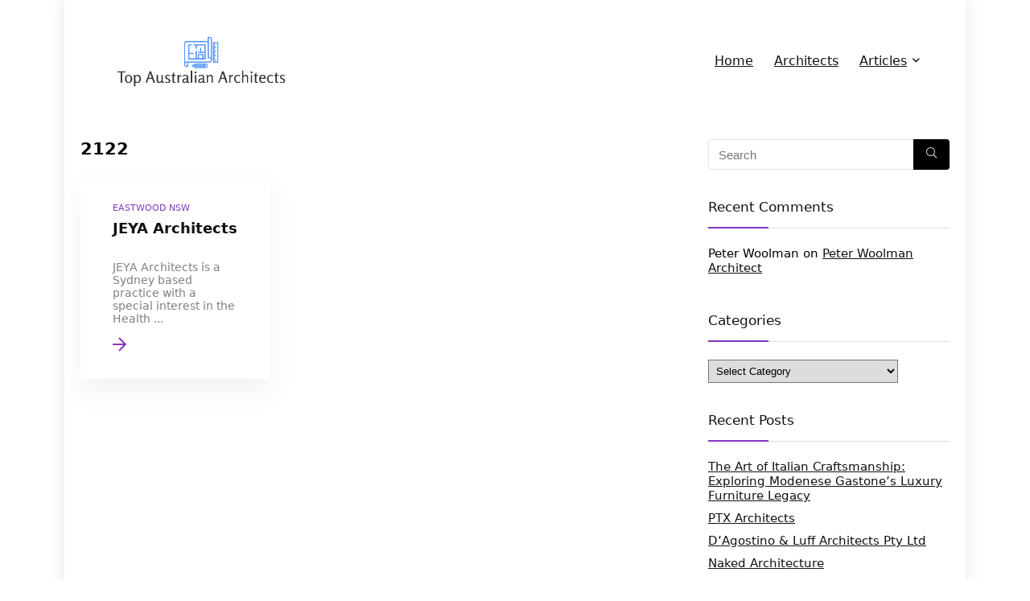

--- FILE ---
content_type: text/html; charset=UTF-8
request_url: https://topauarchitects.com/tag/2122/
body_size: 20136
content:
<!DOCTYPE html>
<html lang="en-US">
<head>
<meta charset="UTF-8" />
<meta name="viewport" content="width=device-width, initial-scale=1.0" />
<!-- feeds & pingback -->
<link rel="profile" href="https://gmpg.org/xfn/11" />
<link rel="pingback" href="https://topauarchitects.com/xmlrpc.php" />
<meta name='robots' content='index, follow, max-image-preview:large, max-snippet:-1, max-video-preview:-1' />
	<style>img:is([sizes="auto" i], [sizes^="auto," i]) { contain-intrinsic-size: 3000px 1500px }</style>
	
	<!-- This site is optimized with the Yoast SEO plugin v20.7 - https://yoast.com/wordpress/plugins/seo/ -->
	<title>2122 Archives &mdash; TOP Australian Architects</title>
	<link rel="canonical" href="https://topauarchitects.com/tag/2122/" />
	<meta property="og:locale" content="en_US" />
	<meta property="og:type" content="article" />
	<meta property="og:title" content="2122 Archives &mdash; TOP Australian Architects" />
	<meta property="og:url" content="https://topauarchitects.com/tag/2122/" />
	<meta property="og:site_name" content="TOP Australian Architects" />
	<meta name="twitter:card" content="summary_large_image" />
	<script type="application/ld+json" class="yoast-schema-graph">{"@context":"https://schema.org","@graph":[{"@type":"CollectionPage","@id":"https://topauarchitects.com/tag/2122/","url":"https://topauarchitects.com/tag/2122/","name":"2122 Archives &mdash; TOP Australian Architects","isPartOf":{"@id":"https://topauarchitects.com/#website"},"breadcrumb":{"@id":"https://topauarchitects.com/tag/2122/#breadcrumb"},"inLanguage":"en-US"},{"@type":"BreadcrumbList","@id":"https://topauarchitects.com/tag/2122/#breadcrumb","itemListElement":[{"@type":"ListItem","position":1,"name":"Home","item":"https://topauarchitects.com/"},{"@type":"ListItem","position":2,"name":"2122"}]},{"@type":"WebSite","@id":"https://topauarchitects.com/#website","url":"https://topauarchitects.com/","name":"TOP Australian Architects","description":"","publisher":{"@id":"https://topauarchitects.com/#organization"},"potentialAction":[{"@type":"SearchAction","target":{"@type":"EntryPoint","urlTemplate":"https://topauarchitects.com/?s={search_term_string}"},"query-input":"required name=search_term_string"}],"inLanguage":"en-US"},{"@type":"Organization","@id":"https://topauarchitects.com/#organization","name":"TOP Australian Architects","url":"https://topauarchitects.com/","logo":{"@type":"ImageObject","inLanguage":"en-US","@id":"https://topauarchitects.com/#/schema/logo/image/","url":"https://topauarchitects.com/wp-content/uploads/2020/10/cover.png","contentUrl":"https://topauarchitects.com/wp-content/uploads/2020/10/cover.png","width":3500,"height":1440,"caption":"TOP Australian Architects"},"image":{"@id":"https://topauarchitects.com/#/schema/logo/image/"}}]}</script>
	<!-- / Yoast SEO plugin. -->


<link rel='dns-prefetch' href='//pagead2.googlesyndication.com' />
<link rel="alternate" type="application/rss+xml" title="TOP Australian Architects &raquo; Feed" href="https://topauarchitects.com/feed/" />
<link rel="alternate" type="application/rss+xml" title="TOP Australian Architects &raquo; Comments Feed" href="https://topauarchitects.com/comments/feed/" />
<link rel="alternate" type="application/rss+xml" title="TOP Australian Architects &raquo; 2122 Tag Feed" href="https://topauarchitects.com/tag/2122/feed/" />
<script type="82e7b2be42ffda10d9cf0ccc-text/javascript">
/* <![CDATA[ */
window._wpemojiSettings = {"baseUrl":"https:\/\/s.w.org\/images\/core\/emoji\/15.0.3\/72x72\/","ext":".png","svgUrl":"https:\/\/s.w.org\/images\/core\/emoji\/15.0.3\/svg\/","svgExt":".svg","source":{"concatemoji":"https:\/\/topauarchitects.com\/wp-includes\/js\/wp-emoji-release.min.js?ver=6.7.4"}};
/*! This file is auto-generated */
!function(i,n){var o,s,e;function c(e){try{var t={supportTests:e,timestamp:(new Date).valueOf()};sessionStorage.setItem(o,JSON.stringify(t))}catch(e){}}function p(e,t,n){e.clearRect(0,0,e.canvas.width,e.canvas.height),e.fillText(t,0,0);var t=new Uint32Array(e.getImageData(0,0,e.canvas.width,e.canvas.height).data),r=(e.clearRect(0,0,e.canvas.width,e.canvas.height),e.fillText(n,0,0),new Uint32Array(e.getImageData(0,0,e.canvas.width,e.canvas.height).data));return t.every(function(e,t){return e===r[t]})}function u(e,t,n){switch(t){case"flag":return n(e,"\ud83c\udff3\ufe0f\u200d\u26a7\ufe0f","\ud83c\udff3\ufe0f\u200b\u26a7\ufe0f")?!1:!n(e,"\ud83c\uddfa\ud83c\uddf3","\ud83c\uddfa\u200b\ud83c\uddf3")&&!n(e,"\ud83c\udff4\udb40\udc67\udb40\udc62\udb40\udc65\udb40\udc6e\udb40\udc67\udb40\udc7f","\ud83c\udff4\u200b\udb40\udc67\u200b\udb40\udc62\u200b\udb40\udc65\u200b\udb40\udc6e\u200b\udb40\udc67\u200b\udb40\udc7f");case"emoji":return!n(e,"\ud83d\udc26\u200d\u2b1b","\ud83d\udc26\u200b\u2b1b")}return!1}function f(e,t,n){var r="undefined"!=typeof WorkerGlobalScope&&self instanceof WorkerGlobalScope?new OffscreenCanvas(300,150):i.createElement("canvas"),a=r.getContext("2d",{willReadFrequently:!0}),o=(a.textBaseline="top",a.font="600 32px Arial",{});return e.forEach(function(e){o[e]=t(a,e,n)}),o}function t(e){var t=i.createElement("script");t.src=e,t.defer=!0,i.head.appendChild(t)}"undefined"!=typeof Promise&&(o="wpEmojiSettingsSupports",s=["flag","emoji"],n.supports={everything:!0,everythingExceptFlag:!0},e=new Promise(function(e){i.addEventListener("DOMContentLoaded",e,{once:!0})}),new Promise(function(t){var n=function(){try{var e=JSON.parse(sessionStorage.getItem(o));if("object"==typeof e&&"number"==typeof e.timestamp&&(new Date).valueOf()<e.timestamp+604800&&"object"==typeof e.supportTests)return e.supportTests}catch(e){}return null}();if(!n){if("undefined"!=typeof Worker&&"undefined"!=typeof OffscreenCanvas&&"undefined"!=typeof URL&&URL.createObjectURL&&"undefined"!=typeof Blob)try{var e="postMessage("+f.toString()+"("+[JSON.stringify(s),u.toString(),p.toString()].join(",")+"));",r=new Blob([e],{type:"text/javascript"}),a=new Worker(URL.createObjectURL(r),{name:"wpTestEmojiSupports"});return void(a.onmessage=function(e){c(n=e.data),a.terminate(),t(n)})}catch(e){}c(n=f(s,u,p))}t(n)}).then(function(e){for(var t in e)n.supports[t]=e[t],n.supports.everything=n.supports.everything&&n.supports[t],"flag"!==t&&(n.supports.everythingExceptFlag=n.supports.everythingExceptFlag&&n.supports[t]);n.supports.everythingExceptFlag=n.supports.everythingExceptFlag&&!n.supports.flag,n.DOMReady=!1,n.readyCallback=function(){n.DOMReady=!0}}).then(function(){return e}).then(function(){var e;n.supports.everything||(n.readyCallback(),(e=n.source||{}).concatemoji?t(e.concatemoji):e.wpemoji&&e.twemoji&&(t(e.twemoji),t(e.wpemoji)))}))}((window,document),window._wpemojiSettings);
/* ]]> */
</script>
<style id='wp-emoji-styles-inline-css' type='text/css'>

	img.wp-smiley, img.emoji {
		display: inline !important;
		border: none !important;
		box-shadow: none !important;
		height: 1em !important;
		width: 1em !important;
		margin: 0 0.07em !important;
		vertical-align: -0.1em !important;
		background: none !important;
		padding: 0 !important;
	}
</style>
<link rel='stylesheet' id='wp-block-library-css' href='https://topauarchitects.com/wp-includes/css/dist/block-library/style.min.css?ver=6.7.4' type='text/css' media='all' />
<style id='global-styles-inline-css' type='text/css'>
:root{--wp--preset--aspect-ratio--square: 1;--wp--preset--aspect-ratio--4-3: 4/3;--wp--preset--aspect-ratio--3-4: 3/4;--wp--preset--aspect-ratio--3-2: 3/2;--wp--preset--aspect-ratio--2-3: 2/3;--wp--preset--aspect-ratio--16-9: 16/9;--wp--preset--aspect-ratio--9-16: 9/16;--wp--preset--color--black: #000000;--wp--preset--color--cyan-bluish-gray: #abb8c3;--wp--preset--color--white: #ffffff;--wp--preset--color--pale-pink: #f78da7;--wp--preset--color--vivid-red: #cf2e2e;--wp--preset--color--luminous-vivid-orange: #ff6900;--wp--preset--color--luminous-vivid-amber: #fcb900;--wp--preset--color--light-green-cyan: #7bdcb5;--wp--preset--color--vivid-green-cyan: #00d084;--wp--preset--color--pale-cyan-blue: #8ed1fc;--wp--preset--color--vivid-cyan-blue: #0693e3;--wp--preset--color--vivid-purple: #9b51e0;--wp--preset--color--main: var(--rehub-main-color);--wp--preset--color--secondary: var(--rehub-sec-color);--wp--preset--color--buttonmain: var(--rehub-main-btn-bg);--wp--preset--color--cyan-grey: #abb8c3;--wp--preset--color--orange-light: #fcb900;--wp--preset--color--red: #cf2e2e;--wp--preset--color--red-bright: #f04057;--wp--preset--color--vivid-green: #00d084;--wp--preset--color--orange: #ff6900;--wp--preset--color--blue: #0693e3;--wp--preset--gradient--vivid-cyan-blue-to-vivid-purple: linear-gradient(135deg,rgba(6,147,227,1) 0%,rgb(155,81,224) 100%);--wp--preset--gradient--light-green-cyan-to-vivid-green-cyan: linear-gradient(135deg,rgb(122,220,180) 0%,rgb(0,208,130) 100%);--wp--preset--gradient--luminous-vivid-amber-to-luminous-vivid-orange: linear-gradient(135deg,rgba(252,185,0,1) 0%,rgba(255,105,0,1) 100%);--wp--preset--gradient--luminous-vivid-orange-to-vivid-red: linear-gradient(135deg,rgba(255,105,0,1) 0%,rgb(207,46,46) 100%);--wp--preset--gradient--very-light-gray-to-cyan-bluish-gray: linear-gradient(135deg,rgb(238,238,238) 0%,rgb(169,184,195) 100%);--wp--preset--gradient--cool-to-warm-spectrum: linear-gradient(135deg,rgb(74,234,220) 0%,rgb(151,120,209) 20%,rgb(207,42,186) 40%,rgb(238,44,130) 60%,rgb(251,105,98) 80%,rgb(254,248,76) 100%);--wp--preset--gradient--blush-light-purple: linear-gradient(135deg,rgb(255,206,236) 0%,rgb(152,150,240) 100%);--wp--preset--gradient--blush-bordeaux: linear-gradient(135deg,rgb(254,205,165) 0%,rgb(254,45,45) 50%,rgb(107,0,62) 100%);--wp--preset--gradient--luminous-dusk: linear-gradient(135deg,rgb(255,203,112) 0%,rgb(199,81,192) 50%,rgb(65,88,208) 100%);--wp--preset--gradient--pale-ocean: linear-gradient(135deg,rgb(255,245,203) 0%,rgb(182,227,212) 50%,rgb(51,167,181) 100%);--wp--preset--gradient--electric-grass: linear-gradient(135deg,rgb(202,248,128) 0%,rgb(113,206,126) 100%);--wp--preset--gradient--midnight: linear-gradient(135deg,rgb(2,3,129) 0%,rgb(40,116,252) 100%);--wp--preset--font-size--small: 13px;--wp--preset--font-size--medium: 20px;--wp--preset--font-size--large: 36px;--wp--preset--font-size--x-large: 42px;--wp--preset--font-family--system-font: -apple-system,BlinkMacSystemFont,"Segoe UI",Roboto,Oxygen-Sans,Ubuntu,Cantarell,"Helvetica Neue",sans-serif;--wp--preset--font-family--rh-nav-font: var(--rehub-nav-font,-apple-system,BlinkMacSystemFont,"Segoe UI",Roboto,Oxygen-Sans,Ubuntu,Cantarell,"Helvetica Neue",sans-serif);--wp--preset--font-family--rh-head-font: var(--rehub-head-font,-apple-system,BlinkMacSystemFont,"Segoe UI",Roboto,Oxygen-Sans,Ubuntu,Cantarell,"Helvetica Neue",sans-serif);--wp--preset--font-family--rh-btn-font: var(--rehub-btn-font,-apple-system,BlinkMacSystemFont,"Segoe UI",Roboto,Oxygen-Sans,Ubuntu,Cantarell,"Helvetica Neue",sans-serif);--wp--preset--font-family--rh-body-font: var(--rehub-body-font,-apple-system,BlinkMacSystemFont,"Segoe UI",Roboto,Oxygen-Sans,Ubuntu,Cantarell,"Helvetica Neue",sans-serif);--wp--preset--spacing--20: 0.44rem;--wp--preset--spacing--30: 0.67rem;--wp--preset--spacing--40: 1rem;--wp--preset--spacing--50: 1.5rem;--wp--preset--spacing--60: 2.25rem;--wp--preset--spacing--70: 3.38rem;--wp--preset--spacing--80: 5.06rem;--wp--preset--shadow--natural: 6px 6px 9px rgba(0, 0, 0, 0.2);--wp--preset--shadow--deep: 12px 12px 50px rgba(0, 0, 0, 0.4);--wp--preset--shadow--sharp: 6px 6px 0px rgba(0, 0, 0, 0.2);--wp--preset--shadow--outlined: 6px 6px 0px -3px rgba(255, 255, 255, 1), 6px 6px rgba(0, 0, 0, 1);--wp--preset--shadow--crisp: 6px 6px 0px rgba(0, 0, 0, 1);}:root { --wp--style--global--content-size: 760px;--wp--style--global--wide-size: 1200px; }:where(body) { margin: 0; }.wp-site-blocks > .alignleft { float: left; margin-right: 2em; }.wp-site-blocks > .alignright { float: right; margin-left: 2em; }.wp-site-blocks > .aligncenter { justify-content: center; margin-left: auto; margin-right: auto; }:where(.is-layout-flex){gap: 0.5em;}:where(.is-layout-grid){gap: 0.5em;}.is-layout-flow > .alignleft{float: left;margin-inline-start: 0;margin-inline-end: 2em;}.is-layout-flow > .alignright{float: right;margin-inline-start: 2em;margin-inline-end: 0;}.is-layout-flow > .aligncenter{margin-left: auto !important;margin-right: auto !important;}.is-layout-constrained > .alignleft{float: left;margin-inline-start: 0;margin-inline-end: 2em;}.is-layout-constrained > .alignright{float: right;margin-inline-start: 2em;margin-inline-end: 0;}.is-layout-constrained > .aligncenter{margin-left: auto !important;margin-right: auto !important;}.is-layout-constrained > :where(:not(.alignleft):not(.alignright):not(.alignfull)){max-width: var(--wp--style--global--content-size);margin-left: auto !important;margin-right: auto !important;}.is-layout-constrained > .alignwide{max-width: var(--wp--style--global--wide-size);}body .is-layout-flex{display: flex;}.is-layout-flex{flex-wrap: wrap;align-items: center;}.is-layout-flex > :is(*, div){margin: 0;}body .is-layout-grid{display: grid;}.is-layout-grid > :is(*, div){margin: 0;}body{padding-top: 0px;padding-right: 0px;padding-bottom: 0px;padding-left: 0px;}a:where(:not(.wp-element-button)){text-decoration: none;}h1{font-size: 29px;line-height: 34px;margin-top: 10px;margin-bottom: 31px;}h2{font-size: 25px;line-height: 31px;margin-top: 10px;margin-bottom: 31px;}h3{font-size: 20px;line-height: 28px;margin-top: 10px;margin-bottom: 25px;}h4{font-size: 18px;line-height: 24px;margin-top: 10px;margin-bottom: 18px;}h5{font-size: 16px;line-height: 20px;margin-top: 10px;margin-bottom: 15px;}h6{font-size: 14px;line-height: 20px;margin-top: 0px;margin-bottom: 10px;}:root :where(.wp-element-button, .wp-block-button__link){background-color: #32373c;border-width: 0;color: #fff;font-family: inherit;font-size: inherit;line-height: inherit;padding: calc(0.667em + 2px) calc(1.333em + 2px);text-decoration: none;}.has-black-color{color: var(--wp--preset--color--black) !important;}.has-cyan-bluish-gray-color{color: var(--wp--preset--color--cyan-bluish-gray) !important;}.has-white-color{color: var(--wp--preset--color--white) !important;}.has-pale-pink-color{color: var(--wp--preset--color--pale-pink) !important;}.has-vivid-red-color{color: var(--wp--preset--color--vivid-red) !important;}.has-luminous-vivid-orange-color{color: var(--wp--preset--color--luminous-vivid-orange) !important;}.has-luminous-vivid-amber-color{color: var(--wp--preset--color--luminous-vivid-amber) !important;}.has-light-green-cyan-color{color: var(--wp--preset--color--light-green-cyan) !important;}.has-vivid-green-cyan-color{color: var(--wp--preset--color--vivid-green-cyan) !important;}.has-pale-cyan-blue-color{color: var(--wp--preset--color--pale-cyan-blue) !important;}.has-vivid-cyan-blue-color{color: var(--wp--preset--color--vivid-cyan-blue) !important;}.has-vivid-purple-color{color: var(--wp--preset--color--vivid-purple) !important;}.has-main-color{color: var(--wp--preset--color--main) !important;}.has-secondary-color{color: var(--wp--preset--color--secondary) !important;}.has-buttonmain-color{color: var(--wp--preset--color--buttonmain) !important;}.has-cyan-grey-color{color: var(--wp--preset--color--cyan-grey) !important;}.has-orange-light-color{color: var(--wp--preset--color--orange-light) !important;}.has-red-color{color: var(--wp--preset--color--red) !important;}.has-red-bright-color{color: var(--wp--preset--color--red-bright) !important;}.has-vivid-green-color{color: var(--wp--preset--color--vivid-green) !important;}.has-orange-color{color: var(--wp--preset--color--orange) !important;}.has-blue-color{color: var(--wp--preset--color--blue) !important;}.has-black-background-color{background-color: var(--wp--preset--color--black) !important;}.has-cyan-bluish-gray-background-color{background-color: var(--wp--preset--color--cyan-bluish-gray) !important;}.has-white-background-color{background-color: var(--wp--preset--color--white) !important;}.has-pale-pink-background-color{background-color: var(--wp--preset--color--pale-pink) !important;}.has-vivid-red-background-color{background-color: var(--wp--preset--color--vivid-red) !important;}.has-luminous-vivid-orange-background-color{background-color: var(--wp--preset--color--luminous-vivid-orange) !important;}.has-luminous-vivid-amber-background-color{background-color: var(--wp--preset--color--luminous-vivid-amber) !important;}.has-light-green-cyan-background-color{background-color: var(--wp--preset--color--light-green-cyan) !important;}.has-vivid-green-cyan-background-color{background-color: var(--wp--preset--color--vivid-green-cyan) !important;}.has-pale-cyan-blue-background-color{background-color: var(--wp--preset--color--pale-cyan-blue) !important;}.has-vivid-cyan-blue-background-color{background-color: var(--wp--preset--color--vivid-cyan-blue) !important;}.has-vivid-purple-background-color{background-color: var(--wp--preset--color--vivid-purple) !important;}.has-main-background-color{background-color: var(--wp--preset--color--main) !important;}.has-secondary-background-color{background-color: var(--wp--preset--color--secondary) !important;}.has-buttonmain-background-color{background-color: var(--wp--preset--color--buttonmain) !important;}.has-cyan-grey-background-color{background-color: var(--wp--preset--color--cyan-grey) !important;}.has-orange-light-background-color{background-color: var(--wp--preset--color--orange-light) !important;}.has-red-background-color{background-color: var(--wp--preset--color--red) !important;}.has-red-bright-background-color{background-color: var(--wp--preset--color--red-bright) !important;}.has-vivid-green-background-color{background-color: var(--wp--preset--color--vivid-green) !important;}.has-orange-background-color{background-color: var(--wp--preset--color--orange) !important;}.has-blue-background-color{background-color: var(--wp--preset--color--blue) !important;}.has-black-border-color{border-color: var(--wp--preset--color--black) !important;}.has-cyan-bluish-gray-border-color{border-color: var(--wp--preset--color--cyan-bluish-gray) !important;}.has-white-border-color{border-color: var(--wp--preset--color--white) !important;}.has-pale-pink-border-color{border-color: var(--wp--preset--color--pale-pink) !important;}.has-vivid-red-border-color{border-color: var(--wp--preset--color--vivid-red) !important;}.has-luminous-vivid-orange-border-color{border-color: var(--wp--preset--color--luminous-vivid-orange) !important;}.has-luminous-vivid-amber-border-color{border-color: var(--wp--preset--color--luminous-vivid-amber) !important;}.has-light-green-cyan-border-color{border-color: var(--wp--preset--color--light-green-cyan) !important;}.has-vivid-green-cyan-border-color{border-color: var(--wp--preset--color--vivid-green-cyan) !important;}.has-pale-cyan-blue-border-color{border-color: var(--wp--preset--color--pale-cyan-blue) !important;}.has-vivid-cyan-blue-border-color{border-color: var(--wp--preset--color--vivid-cyan-blue) !important;}.has-vivid-purple-border-color{border-color: var(--wp--preset--color--vivid-purple) !important;}.has-main-border-color{border-color: var(--wp--preset--color--main) !important;}.has-secondary-border-color{border-color: var(--wp--preset--color--secondary) !important;}.has-buttonmain-border-color{border-color: var(--wp--preset--color--buttonmain) !important;}.has-cyan-grey-border-color{border-color: var(--wp--preset--color--cyan-grey) !important;}.has-orange-light-border-color{border-color: var(--wp--preset--color--orange-light) !important;}.has-red-border-color{border-color: var(--wp--preset--color--red) !important;}.has-red-bright-border-color{border-color: var(--wp--preset--color--red-bright) !important;}.has-vivid-green-border-color{border-color: var(--wp--preset--color--vivid-green) !important;}.has-orange-border-color{border-color: var(--wp--preset--color--orange) !important;}.has-blue-border-color{border-color: var(--wp--preset--color--blue) !important;}.has-vivid-cyan-blue-to-vivid-purple-gradient-background{background: var(--wp--preset--gradient--vivid-cyan-blue-to-vivid-purple) !important;}.has-light-green-cyan-to-vivid-green-cyan-gradient-background{background: var(--wp--preset--gradient--light-green-cyan-to-vivid-green-cyan) !important;}.has-luminous-vivid-amber-to-luminous-vivid-orange-gradient-background{background: var(--wp--preset--gradient--luminous-vivid-amber-to-luminous-vivid-orange) !important;}.has-luminous-vivid-orange-to-vivid-red-gradient-background{background: var(--wp--preset--gradient--luminous-vivid-orange-to-vivid-red) !important;}.has-very-light-gray-to-cyan-bluish-gray-gradient-background{background: var(--wp--preset--gradient--very-light-gray-to-cyan-bluish-gray) !important;}.has-cool-to-warm-spectrum-gradient-background{background: var(--wp--preset--gradient--cool-to-warm-spectrum) !important;}.has-blush-light-purple-gradient-background{background: var(--wp--preset--gradient--blush-light-purple) !important;}.has-blush-bordeaux-gradient-background{background: var(--wp--preset--gradient--blush-bordeaux) !important;}.has-luminous-dusk-gradient-background{background: var(--wp--preset--gradient--luminous-dusk) !important;}.has-pale-ocean-gradient-background{background: var(--wp--preset--gradient--pale-ocean) !important;}.has-electric-grass-gradient-background{background: var(--wp--preset--gradient--electric-grass) !important;}.has-midnight-gradient-background{background: var(--wp--preset--gradient--midnight) !important;}.has-small-font-size{font-size: var(--wp--preset--font-size--small) !important;}.has-medium-font-size{font-size: var(--wp--preset--font-size--medium) !important;}.has-large-font-size{font-size: var(--wp--preset--font-size--large) !important;}.has-x-large-font-size{font-size: var(--wp--preset--font-size--x-large) !important;}.has-system-font-font-family{font-family: var(--wp--preset--font-family--system-font) !important;}.has-rh-nav-font-font-family{font-family: var(--wp--preset--font-family--rh-nav-font) !important;}.has-rh-head-font-font-family{font-family: var(--wp--preset--font-family--rh-head-font) !important;}.has-rh-btn-font-font-family{font-family: var(--wp--preset--font-family--rh-btn-font) !important;}.has-rh-body-font-font-family{font-family: var(--wp--preset--font-family--rh-body-font) !important;}
:where(.wp-block-post-template.is-layout-flex){gap: 1.25em;}:where(.wp-block-post-template.is-layout-grid){gap: 1.25em;}
:where(.wp-block-columns.is-layout-flex){gap: 2em;}:where(.wp-block-columns.is-layout-grid){gap: 2em;}
:root :where(.wp-block-pullquote){font-size: 1.5em;line-height: 1.6;}
:root :where(.wp-block-post-title){margin-top: 4px;margin-right: 0;margin-bottom: 15px;margin-left: 0;}
:root :where(.wp-block-image){margin-top: 0px;margin-bottom: 31px;}
:root :where(.wp-block-media-text){margin-top: 0px;margin-bottom: 31px;}
:root :where(.wp-block-post-content){font-size: 16px;line-height: 28px;}
</style>
<link rel='stylesheet' id='parent-style-css' href='https://topauarchitects.com/wp-content/themes/rehub-theme/style.css?ver=6.7.4' type='text/css' media='all' />
<link rel='stylesheet' id='rhstyle-css' href='https://topauarchitects.com/wp-content/themes/rehub-blankchild/style.css?ver=19.9.9.4' type='text/css' media='all' />
<link rel='stylesheet' id='rehubicons-css' href='https://topauarchitects.com/wp-content/themes/rehub-theme/iconstyle.css?ver=19.9.9.4' type='text/css' media='all' />
<script type="82e7b2be42ffda10d9cf0ccc-text/javascript" src="https://topauarchitects.com/wp-includes/js/jquery/jquery.min.js?ver=3.7.1" id="jquery-core-js"></script>
<script type="82e7b2be42ffda10d9cf0ccc-text/javascript" src="https://topauarchitects.com/wp-includes/js/jquery/jquery-migrate.min.js?ver=3.4.1" id="jquery-migrate-js"></script>
<link rel="https://api.w.org/" href="https://topauarchitects.com/wp-json/" /><link rel="alternate" title="JSON" type="application/json" href="https://topauarchitects.com/wp-json/wp/v2/tags/332" /><link rel="EditURI" type="application/rsd+xml" title="RSD" href="https://topauarchitects.com/xmlrpc.php?rsd" />
<meta name="generator" content="WordPress 6.7.4" />
<meta name="generator" content="Site Kit by Google 1.99.0" /><link rel="preload" href="https://topauarchitects.com/wp-content/themes/rehub-theme/fonts/rhicons.woff2?3oibrk" as="font" type="font/woff2" crossorigin="crossorigin"><style type="text/css"> nav.top_menu > ul > li > a{font-weight:normal;} .widget .title:after{border-bottom:2px solid #8035be;}.rehub-main-color-border,nav.top_menu > ul > li.vertical-menu.border-main-color .sub-menu,.rh-main-bg-hover:hover,.wp-block-quote,ul.def_btn_link_tabs li.active a,.wp-block-pullquote{border-color:#8035be;}.wpsm_promobox.rehub_promobox{border-left-color:#8035be!important;}.color_link{color:#8035be !important;}.featured_slider:hover .score,article.post .wpsm_toplist_heading:before{border-color:#8035be;}.btn_more:hover,.tw-pagination .current{border:1px solid #8035be;color:#fff}.rehub_woo_review .rehub_woo_tabs_menu li.current{border-top:3px solid #8035be;}.gallery-pics .gp-overlay{box-shadow:0 0 0 4px #8035be inset;}.post .rehub_woo_tabs_menu li.current,.woocommerce div.product .woocommerce-tabs ul.tabs li.active{border-top:2px solid #8035be;}.rething_item a.cat{border-bottom-color:#8035be}nav.top_menu ul li ul.sub-menu{border-bottom:2px solid #8035be;}.widget.deal_daywoo,.elementor-widget-wpsm_woofeatured .deal_daywoo{border:3px solid #8035be;padding:20px;background:#fff;}.deal_daywoo .wpsm-bar-bar{background-color:#8035be !important} #buddypress div.item-list-tabs ul li.selected a span,#buddypress div.item-list-tabs ul li.current a span,#buddypress div.item-list-tabs ul li a span,.user-profile-div .user-menu-tab > li.active > a,.user-profile-div .user-menu-tab > li.active > a:focus,.user-profile-div .user-menu-tab > li.active > a:hover,.news_in_thumb:hover a.rh-label-string,.news_out_thumb:hover a.rh-label-string,.col-feat-grid:hover a.rh-label-string,.carousel-style-deal .re_carousel .controls,.re_carousel .controls:hover,.openedprevnext .postNavigation .postnavprev,.postNavigation .postnavprev:hover,.top_chart_pagination a.selected,.flex-control-paging li a.flex-active,.flex-control-paging li a:hover,.btn_more:hover,body .tabs-menu li:hover,body .tabs-menu li.current,.featured_slider:hover .score,#bbp_user_edit_submit,.bbp-topic-pagination a,.bbp-topic-pagination a,.custom-checkbox label.checked:after,.slider_post .caption,ul.postpagination li.active a,ul.postpagination li:hover a,ul.postpagination li a:focus,.top_theme h5 strong,.re_carousel .text:after,#topcontrol:hover,.main_slider .flex-overlay:hover a.read-more,.rehub_chimp #mc_embed_signup input#mc-embedded-subscribe,#rank_1.rank_count,#toplistmenu > ul li:before,.rehub_chimp:before,.wpsm-members > strong:first-child,.r_catbox_btn,.wpcf7 .wpcf7-submit,.wpsm_pretty_hover li:hover,.wpsm_pretty_hover li.current,.rehub-main-color-bg,.togglegreedybtn:after,.rh-bg-hover-color:hover a.rh-label-string,.rh-main-bg-hover:hover,.rh_wrapper_video_playlist .rh_video_currently_playing,.rh_wrapper_video_playlist .rh_video_currently_playing.rh_click_video:hover,.rtmedia-list-item .rtmedia-album-media-count,.tw-pagination .current,.dokan-dashboard .dokan-dash-sidebar ul.dokan-dashboard-menu li.active,.dokan-dashboard .dokan-dash-sidebar ul.dokan-dashboard-menu li:hover,.dokan-dashboard .dokan-dash-sidebar ul.dokan-dashboard-menu li.dokan-common-links a:hover,#ywqa-submit-question,.woocommerce .widget_price_filter .ui-slider .ui-slider-range,.rh-hov-bor-line > a:after,nav.top_menu > ul:not(.off-canvas) > li > a:after,.rh-border-line:after,.wpsm-table.wpsm-table-main-color table tr th,.rh-hov-bg-main-slide:before,.rh-hov-bg-main-slidecol .col_item:before,.mvx-tablink.active::before{background:#8035be;}@media (max-width:767px){.postNavigation .postnavprev{background:#8035be;}}.rh-main-bg-hover:hover,.rh-main-bg-hover:hover .whitehovered,.user-profile-div .user-menu-tab > li.active > a{color:#fff !important} a,.carousel-style-deal .deal-item .priced_block .price_count ins,nav.top_menu ul li.menu-item-has-children ul li.menu-item-has-children > a:before,.flexslider .fa-pulse,.footer-bottom .widget .f_menu li a:hover,.comment_form h3 a,.bbp-body li.bbp-forum-info > a:hover,.bbp-body li.bbp-topic-title > a:hover,#subscription-toggle a:before,#favorite-toggle a:before,.aff_offer_links .aff_name a,.rh-deal-price,.commentlist .comment-content small a,.related_articles .title_cat_related a,article em.emph,.campare_table table.one td strong.red,.sidebar .tabs-item .detail p a,.footer-bottom .widget .title span,footer p a,.welcome-frase strong,article.post .wpsm_toplist_heading:before,.post a.color_link,.categoriesbox:hover h3 a:after,.bbp-body li.bbp-forum-info > a,.bbp-body li.bbp-topic-title > a,.widget .title i,.woocommerce-MyAccount-navigation ul li.is-active a,.category-vendormenu li.current a,.deal_daywoo .title,.rehub-main-color,.wpsm_pretty_colored ul li.current a,.wpsm_pretty_colored ul li.current,.rh-heading-hover-color:hover h2 a,.rh-heading-hover-color:hover h3 a,.rh-heading-hover-color:hover h4 a,.rh-heading-hover-color:hover h5 a,.rh-heading-hover-color:hover h3,.rh-heading-hover-color:hover h2,.rh-heading-hover-color:hover h4,.rh-heading-hover-color:hover h5,.rh-heading-hover-color:hover .rh-heading-hover-item a,.rh-heading-icon:before,.widget_layered_nav ul li.chosen a:before,.wp-block-quote.is-style-large p,ul.page-numbers li span.current,ul.page-numbers li a:hover,ul.page-numbers li.active a,.page-link > span:not(.page-link-title),blockquote:not(.wp-block-quote) p,span.re_filtersort_btn:hover,span.active.re_filtersort_btn,.deal_daywoo .price,div.sortingloading:after{color:#8035be;} .page-link > span:not(.page-link-title),.widget.widget_affegg_widget .title,.widget.top_offers .title,.widget.cegg_widget_products .title,header .header_first_style .search form.search-form [type="submit"],header .header_eight_style .search form.search-form [type="submit"],.filter_home_pick span.active,.filter_home_pick span:hover,.filter_product_pick span.active,.filter_product_pick span:hover,.rh_tab_links a.active,.rh_tab_links a:hover,.wcv-navigation ul.menu li.active,.wcv-navigation ul.menu li:hover a,form.search-form [type="submit"],.rehub-sec-color-bg,input#ywqa-submit-question,input#ywqa-send-answer,.woocommerce button.button.alt,.tabsajax span.active.re_filtersort_btn,.wpsm-table.wpsm-table-sec-color table tr th,.rh-slider-arrow,.rh-hov-bg-sec-slide:before,.rh-hov-bg-sec-slidecol .col_item:before{background:#000000 !important;color:#fff !important;outline:0}.widget.widget_affegg_widget .title:after,.widget.top_offers .title:after,.widget.cegg_widget_products .title:after{border-top-color:#000000 !important;}.page-link > span:not(.page-link-title){border:1px solid #000000;}.page-link > span:not(.page-link-title),.header_first_style .search form.search-form [type="submit"] i{color:#fff !important;}.rh_tab_links a.active,.rh_tab_links a:hover,.rehub-sec-color-border,nav.top_menu > ul > li.vertical-menu.border-sec-color > .sub-menu,body .rh-slider-thumbs-item--active{border-color:#000000}.rh_wrapper_video_playlist .rh_video_currently_playing,.rh_wrapper_video_playlist .rh_video_currently_playing.rh_click_video:hover{background-color:#000000;box-shadow:1200px 0 0 #000000 inset;}.rehub-sec-color{color:#000000} form.search-form input[type="text"]{border-radius:4px}.news .priced_block .price_count,.blog_string .priced_block .price_count,.main_slider .price_count{margin-right:5px}.right_aff .priced_block .btn_offer_block,.right_aff .priced_block .price_count{border-radius:0 !important}form.search-form.product-search-form input[type="text"]{border-radius:4px 0 0 4px;}form.search-form [type="submit"]{border-radius:0 4px 4px 0;}.rtl form.search-form.product-search-form input[type="text"]{border-radius:0 4px 4px 0;}.rtl form.search-form [type="submit"]{border-radius:4px 0 0 4px;}.price_count,.rehub_offer_coupon,#buddypress .dir-search input[type=text],.gmw-form-wrapper input[type=text],.gmw-form-wrapper select,#buddypress a.button,.btn_more,#main_header .wpsm-button,#rh-header-cover-image .wpsm-button,#wcvendor_image_bg .wpsm-button,input[type="text"],textarea,input[type="tel"],input[type="password"],input[type="email"],input[type="url"],input[type="number"],.def_btn,input[type="submit"],input[type="button"],input[type="reset"],.rh_offer_list .offer_thumb .deal_img_wrap,.grid_onsale,.rehub-main-smooth,.re_filter_instore span.re_filtersort_btn:hover,.re_filter_instore span.active.re_filtersort_btn,#buddypress .standard-form input[type=text],#buddypress .standard-form textarea,.blacklabelprice{border-radius:4px}.news-community,.woocommerce .products.grid_woo .product,.rehub_chimp #mc_embed_signup input.email,#mc_embed_signup input#mc-embedded-subscribe,.rh_offer_list,.woo-tax-logo,#buddypress div.item-list-tabs ul li a,#buddypress form#whats-new-form,#buddypress div#invite-list,#buddypress #send-reply div.message-box,.rehub-sec-smooth,.rate-bar-bar,.rate-bar,#wcfm-main-contentainer #wcfm-content,.wcfm_welcomebox_header{border-radius:5px}#rhSplashSearch form.search-form input[type="text"],#rhSplashSearch form.search-form [type="submit"]{border-radius:0 !important} .woocommerce .woo-button-area .masked_coupon,.woocommerce a.woo_loop_btn,.woocommerce .button.checkout,.woocommerce input.button.alt,.woocommerce a.add_to_cart_button:not(.flat-woo-btn),.woocommerce-page a.add_to_cart_button:not(.flat-woo-btn),.woocommerce .single_add_to_cart_button,.woocommerce div.product form.cart .button,.woocommerce .checkout-button.button,.priced_block .btn_offer_block,.priced_block .button,.rh-deal-compact-btn,input.mdf_button,#buddypress input[type="submit"],#buddypress input[type="button"],#buddypress input[type="reset"],#buddypress button.submit,.wpsm-button.rehub_main_btn,.wcv-grid a.button,input.gmw-submit,#ws-plugin--s2member-profile-submit,#rtmedia_create_new_album,input[type="submit"].dokan-btn-theme,a.dokan-btn-theme,.dokan-btn-theme,#wcfm_membership_container a.wcfm_submit_button,.woocommerce button.button,.rehub-main-btn-bg,.woocommerce #payment #place_order,.wc-block-grid__product-add-to-cart.wp-block-button .wp-block-button__link{background:none #de1414 !important;color:#ffffff !important;fill:#ffffff !important;border:none !important;text-decoration:none !important;outline:0;box-shadow:-1px 6px 19px rgba(222,20,20,0.2) !important;border-radius:4px !important;}.rehub-main-btn-bg > a{color:#ffffff !important;}.woocommerce a.woo_loop_btn:hover,.woocommerce .button.checkout:hover,.woocommerce input.button.alt:hover,.woocommerce a.add_to_cart_button:not(.flat-woo-btn):hover,.woocommerce-page a.add_to_cart_button:not(.flat-woo-btn):hover,.woocommerce a.single_add_to_cart_button:hover,.woocommerce-page a.single_add_to_cart_button:hover,.woocommerce div.product form.cart .button:hover,.woocommerce-page div.product form.cart .button:hover,.woocommerce .checkout-button.button:hover,.priced_block .btn_offer_block:hover,.wpsm-button.rehub_main_btn:hover,#buddypress input[type="submit"]:hover,#buddypress input[type="button"]:hover,#buddypress input[type="reset"]:hover,#buddypress button.submit:hover,.small_post .btn:hover,.ap-pro-form-field-wrapper input[type="submit"]:hover,.wcv-grid a.button:hover,#ws-plugin--s2member-profile-submit:hover,.rething_button .btn_more:hover,#wcfm_membership_container a.wcfm_submit_button:hover,.woocommerce #payment #place_order:hover,.woocommerce button.button:hover,.rehub-main-btn-bg:hover,.rehub-main-btn-bg:hover > a,.wc-block-grid__product-add-to-cart.wp-block-button .wp-block-button__link:hover{background:none #de1414 !important;color:#ffffff !important;border-color:transparent;box-shadow:-1px 6px 13px rgba(222,20,20,0.4) !important;}.rehub_offer_coupon:hover{border:1px dashed #de1414;}.rehub_offer_coupon:hover i.far,.rehub_offer_coupon:hover i.fal,.rehub_offer_coupon:hover i.fas{color:#de1414}.re_thing_btn .rehub_offer_coupon.not_masked_coupon:hover{color:#de1414 !important}.woocommerce a.woo_loop_btn:active,.woocommerce .button.checkout:active,.woocommerce .button.alt:active,.woocommerce a.add_to_cart_button:not(.flat-woo-btn):active,.woocommerce-page a.add_to_cart_button:not(.flat-woo-btn):active,.woocommerce a.single_add_to_cart_button:active,.woocommerce-page a.single_add_to_cart_button:active,.woocommerce div.product form.cart .button:active,.woocommerce-page div.product form.cart .button:active,.woocommerce .checkout-button.button:active,.wpsm-button.rehub_main_btn:active,#buddypress input[type="submit"]:active,#buddypress input[type="button"]:active,#buddypress input[type="reset"]:active,#buddypress button.submit:active,.ap-pro-form-field-wrapper input[type="submit"]:active,.wcv-grid a.button:active,#ws-plugin--s2member-profile-submit:active,.woocommerce #payment #place_order:active,input[type="submit"].dokan-btn-theme:active,a.dokan-btn-theme:active,.dokan-btn-theme:active,.woocommerce button.button:active,.rehub-main-btn-bg:active,.wc-block-grid__product-add-to-cart.wp-block-button .wp-block-button__link:active{background:none #de1414 !important;box-shadow:0 1px 0 #999 !important;top:2px;color:#ffffff !important;}.rehub_btn_color,.rehub_chimp_flat #mc_embed_signup input#mc-embedded-subscribe{background-color:#de1414;border:1px solid #de1414;color:#ffffff;text-shadow:none}.rehub_btn_color:hover{color:#ffffff;background-color:#de1414;border:1px solid #de1414;}.rething_button .btn_more{border:1px solid #de1414;color:#de1414;}.rething_button .priced_block.block_btnblock .price_count{color:#de1414;font-weight:normal;}.widget_merchant_list .buttons_col{background-color:#de1414 !important;}.widget_merchant_list .buttons_col a{color:#ffffff !important;}.rehub-svg-btn-fill svg{fill:#de1414;}.rehub-svg-btn-stroke svg{stroke:#de1414;}@media (max-width:767px){#float-panel-woo-area{border-top:1px solid #de1414}}:root{--rehub-main-color:#8035be;--rehub-sec-color:#000000;--rehub-main-btn-bg:#de1414;--rehub-link-color:#8035be;}@media screen and (min-width:1140px){body{--wp--style--global--wide-size:1080px}.rh-boxed-container .rh-outer-wrap{width:1120px}.rh-container,.content{width:1080px;}.centered-container .vc_col-sm-12 > * > .wpb_wrapper,.vc_section > .vc_row,body .elementor-section.elementor-section-boxed > .elementor-container,.wp-block-cover__inner-container{max-width:1080px}.vc_row.vc_rehub_container > .vc_col-sm-8,.main-side:not(.full_width){width:755px}.vc_row.vc_rehub_container>.vc_col-sm-4,.sidebar,.side-twocol{width:300px}.side-twocol .columns{height:200px}.main_slider.flexslider .slides .slide{height:418px;line-height:418px}.main_slider.flexslider{height:418px}.main-side,.gallery-pics{width:728px;}.main_slider.flexslider{width:calc(100% - 325px);}.main_slider .flex-overlay h2{font-size:36px;line-height:34px}.offer_grid .offer_thumb img,.offer_grid figure img,figure.eq_figure img{height:130px}header .logo{max-width:300px;}.rh_video_playlist_column_full .rh_container_video_playlist{width:320px !important}.rh_video_playlist_column_full .rh_wrapper_player{width:calc(100% - 320px) !important;}.rehub_chimp h3{font-size:20px}.outer_mediad_left{margin-left:-690px !important}.outer_mediad_right{margin-left:570px !important}}</style>
<!-- Google AdSense snippet added by Site Kit -->
<meta name="google-adsense-platform-account" content="ca-host-pub-2644536267352236">
<meta name="google-adsense-platform-domain" content="sitekit.withgoogle.com">
<!-- End Google AdSense snippet added by Site Kit -->
<style type="text/css">.recentcomments a{display:inline !important;padding:0 !important;margin:0 !important;}</style>
<!-- Google AdSense snippet added by Site Kit -->
<script type="82e7b2be42ffda10d9cf0ccc-text/javascript" async="async" src="https://pagead2.googlesyndication.com/pagead/js/adsbygoogle.js?client=ca-pub-4594276871407351&amp;host=ca-host-pub-2644536267352236" crossorigin="anonymous"></script>

<!-- End Google AdSense snippet added by Site Kit -->
<link rel="icon" href="https://topauarchitects.com/wp-content/uploads/2020/10/cropped-cover-32x32.png" sizes="32x32" />
<link rel="icon" href="https://topauarchitects.com/wp-content/uploads/2020/10/cropped-cover-192x192.png" sizes="192x192" />
<link rel="apple-touch-icon" href="https://topauarchitects.com/wp-content/uploads/2020/10/cropped-cover-180x180.png" />
<meta name="msapplication-TileImage" content="https://topauarchitects.com/wp-content/uploads/2020/10/cropped-cover-270x270.png" />
</head>
<body class="archive tag tag-332 wp-custom-logo wp-embed-responsive rh-boxed-container">
	

<div class="wp-block-group is-layout-flow wp-block-group-is-layout-flow"></div>
<!-- Outer Start -->
<div class="rh-outer-wrap">
    <div id="top_ankor"></div>
    <!-- HEADER -->
            <header id="main_header" class="white_style width-100p position-relative">
            <div class="header_wrap">
                                                                                    <!-- Logo section -->
<div class="header_five_style logo_section_wrap header_one_row">
    <div class="rh-container tabletblockdisplay mb0 disabletabletpadding">
        <div class="logo-section rh-flex-center-align tabletblockdisplay disabletabletpadding mb0">
            <div class="logo hideontablet">
                                    <a href="https://topauarchitects.com" class="logo_image"><img src="https://topauarchitects.com/wp-content/uploads/2020/10/cover.png" alt="TOP Australian Architects" height="" width="" /></a>
                       
            </div> 
            <!-- Main Navigation -->
            <div class="main-nav mob-logo-enabled rh-flex-right-align  white_style">      
                <nav class="top_menu"><ul id="menu-menu-1" class="menu"><li id="menu-item-4174" class="menu-item menu-item-type-custom menu-item-object-custom"><a href="/">Home</a></li>
<li id="menu-item-2792" class="menu-item menu-item-type-taxonomy menu-item-object-category"><a href="https://topauarchitects.com/architects/">Architects</a></li>
<li id="menu-item-4185" class="menu-item menu-item-type-post_type menu-item-object-page menu-item-has-children"><a href="https://topauarchitects.com/elite-house-design/">Articles</a>
<ul class="sub-menu">
	<li id="menu-item-4186" class="menu-item menu-item-type-post_type menu-item-object-page"><a href="https://topauarchitects.com/elite-house-design/">Elite house Design by Luxury Antonovich Design</a></li>
</ul>
</li>
</ul></nav>                <div class="responsive_nav_wrap rh_mobile_menu">
                    <div id="dl-menu" class="dl-menuwrapper rh-flex-center-align">
                        <button id="dl-trigger" class="dl-trigger" aria-label="Menu">
                            <svg viewBox="0 0 32 32" xmlns="http://www.w3.org/2000/svg">
                                <g>
                                    <line stroke-linecap="round" id="rhlinemenu_1" y2="7" x2="29" y1="7" x1="3"/>
                                    <line stroke-linecap="round" id="rhlinemenu_2" y2="16" x2="18" y1="16" x1="3"/>
                                    <line stroke-linecap="round" id="rhlinemenu_3" y2="25" x2="26" y1="25" x1="3"/>
                                </g>
                            </svg>
                        </button>
                        <div id="mobile-menu-icons" class="rh-flex-center-align rh-flex-right-align">
                            <button class='icon-search-onclick' aria-label='Search'><i class='rhicon rhi-search'></i></button>
                        </div>
                    </div>
                                    </div>
            </div>  
             
                    
            <div class="header-actions-logo">
                <div class="rh-flex-center-align">
                                        <div class="celldisplay link-add-cell">
                        
<div class="wp-block-group is-layout-flow wp-block-group-is-layout-flow"></div>
                    </div>
                                         
                      
                                                                               
                                         
                </div> 
            </div>                        
            <!-- /Main Navigation -->                                                        
        </div>
    </div>
</div>
<!-- /Logo section -->  
                

            </div>  
        </header>
            <!-- CONTENT -->
<div class="rh-container">
    <div class="rh-content-wrap clearfix">
        <!-- Main Side -->
        <div class="main-side clearfix">
                        <div class="wpsm-title position-relative flowhidden mb25 middle-size-title wpsm-cat-title"><div class="font140 fontbold rehub-main-font">2122</div></div>
            <article class='top_rating_text mb15'></article>
                                                            <div class="coloredgrid rh-flex-eq-height col_wrap_three">

                                                                                              
<div class="flowhidden col_item rh-shadow3 rehub-sec-smooth rh-hover-up whitebg rh-main-bg-hover csstransall position-relative rh-hovered-wrap">
<a class="abdfullwidth zind2" href="https://topauarchitects.com/jeya-architects/" title="JEYA Architects"></a>
<div class="rh-borderinside rh-hovered-scale pointernone"></div>
<div class="padd20 position-relative zind1">
    <div class="pt10 pr20 pl20 pb10">
        <div class="mt0 mb10 font70 colorgridtext upper-text-trans rehub-main-color whitehovered catforcgrid">EASTWOOD NSW</div>
        <h3 class="mb30 mt0 font120 lineheight20 colorgridtitle whitehovered">JEYA Architects</h3>
        <div class="mb15 font90 colorgridtext greycolor whitehovered  excerptforcgrid">                                 
            JEYA Architects is a Sydney based practice with a special interest in the Health ...                       
        </div>
        <i class="rhicon rhi-arrow-right rehub-main-color whitehovered font130 csstranstrans rh-hovered-rotate position-relative"></i>
    </div>                                     
</div>
</div>
                                                            </div>
                <div class="pagination"></div>
                        <div class="clearfix"></div>
        </div>
        <!-- /Main Side -->
                    <!-- Sidebar -->
            <aside class="sidebar">            
    <!-- SIDEBAR WIDGET AREA -->
 			<div id="search-2" class="widget widget_search"><form  role="search" method="get" class="search-form" action="https://topauarchitects.com/">
  	<input type="text" name="s" placeholder="Search"  data-posttype="post">
  	<input type="hidden" name="post_type" value="post" />  	<button type="submit" class="btnsearch hideonmobile" aria-label="Search"><i class="rhicon rhi-search"></i></button>
</form>
</div><div id="recent-comments-2" class="widget widget_recent_comments"><div class="title">Recent Comments</div><ul id="recentcomments"><li class="recentcomments"><span class="comment-author-link">Peter Woolman</span> on <a href="https://topauarchitects.com/peter-woolman-architect/#comment-38">Peter Woolman Architect</a></li></ul></div><div id="categories-2" class="widget widget_categories"><div class="title">Categories</div><form action="https://topauarchitects.com" method="get"><label class="screen-reader-text" for="cat">Categories</label><select  name='cat' id='cat' class='postform'>
	<option value='-1'>Select Category</option>
	<option class="level-0" value="882">ABBOTSFORD VIC&nbsp;&nbsp;(4)</option>
	<option class="level-0" value="972">ACHERON VIC&nbsp;&nbsp;(1)</option>
	<option class="level-0" value="681">ADELAIDE SA&nbsp;&nbsp;(37)</option>
	<option class="level-0" value="109">AGNES BANKS NSW&nbsp;&nbsp;(1)</option>
	<option class="level-0" value="671">AIRLIE BEACH QLD&nbsp;&nbsp;(1)</option>
	<option class="level-0" value="1004">ALBANY WA&nbsp;&nbsp;(4)</option>
	<option class="level-0" value="929">ALBERT PARK VIC&nbsp;&nbsp;(1)</option>
	<option class="level-0" value="522">ALBION QLD&nbsp;&nbsp;(4)</option>
	<option class="level-0" value="84">ALBURY NSW&nbsp;&nbsp;(1)</option>
	<option class="level-0" value="561">ALDERLEY QLD&nbsp;&nbsp;(3)</option>
	<option class="level-0" value="168">ALEXANDRIA NSW&nbsp;&nbsp;(8)</option>
	<option class="level-0" value="603">ALICE SPRINGS NT&nbsp;&nbsp;(2)</option>
	<option class="level-0" value="917">ALPHINGTON VIC&nbsp;&nbsp;(1)</option>
	<option class="level-0" value="777">ANGLESEA VIC&nbsp;&nbsp;(1)</option>
	<option class="level-0" value="225">ANNANDALE NSW&nbsp;&nbsp;(4)</option>
	<option class="level-0" value="551">Annerley QLD&nbsp;&nbsp;(1)</option>
	<option class="level-0" value="1045">APPLECROSS WA&nbsp;&nbsp;(1)</option>
	<option class="level-0" value="208">ARCADIA NSW&nbsp;&nbsp;(1)</option>
	<option class="level-0" value="1">architects&nbsp;&nbsp;(131)</option>
	<option class="level-0" value="1002">ARDROSS WA&nbsp;&nbsp;(1)</option>
	<option class="level-0" value="825">ARMADALE VIC&nbsp;&nbsp;(1)</option>
	<option class="level-0" value="422">ARMIDALE NSW&nbsp;&nbsp;(3)</option>
	<option class="level-0" value="150">ARTARMON NSW&nbsp;&nbsp;(2)</option>
	<option class="level-0" value="897">ASCOT VALE VIC&nbsp;&nbsp;(1)</option>
	<option class="level-0" value="560">ASHGROVE EAST QLD&nbsp;&nbsp;(1)</option>
	<option class="level-0" value="520">ASHGROVE QLD&nbsp;&nbsp;(1)</option>
	<option class="level-0" value="476">ASHMORE QLD&nbsp;&nbsp;(1)</option>
	<option class="level-0" value="589">ASPLEY QLD&nbsp;&nbsp;(1)</option>
	<option class="level-0" value="1076">ATTADALE WA&nbsp;&nbsp;(1)</option>
	<option class="level-0" value="542">AUCHENFLOWER QLD&nbsp;&nbsp;(3)</option>
	<option class="level-0" value="154">AVALON BEACH NSW&nbsp;&nbsp;(2)</option>
	<option class="level-0" value="236">AVALON NSW&nbsp;&nbsp;(2)</option>
	<option class="level-0" value="212">BALGOWLAH NSW&nbsp;&nbsp;(4)</option>
	<option class="level-0" value="843">BALLARAT VIC&nbsp;&nbsp;(6)</option>
	<option class="level-0" value="121">BALMAIN NSW&nbsp;&nbsp;(6)</option>
	<option class="level-0" value="537">BALMORAL QLD&nbsp;&nbsp;(1)</option>
	<option class="level-0" value="619">BALMORAL RIDGE QLD&nbsp;&nbsp;(1)</option>
	<option class="level-0" value="791">BALNARRING BEACH VIC&nbsp;&nbsp;(1)</option>
	<option class="level-0" value="442">BANGALOW NSW&nbsp;&nbsp;(1)</option>
	<option class="level-0" value="455">BANORA POINT NSW&nbsp;&nbsp;(1)</option>
	<option class="level-0" value="369">BAR BEACH NSW&nbsp;&nbsp;(1)</option>
	<option class="level-0" value="538">BARDON QLD&nbsp;&nbsp;(3)</option>
	<option class="level-0" value="252">BARDWELL VALLEY NSW&nbsp;&nbsp;(1)</option>
	<option class="level-0" value="4">BARTON ACT&nbsp;&nbsp;(1)</option>
	<option class="level-0" value="773">BARWON HEADS VIC&nbsp;&nbsp;(1)</option>
	<option class="level-0" value="1057">BATEMAN WA&nbsp;&nbsp;(1)</option>
	<option class="level-0" value="88">BATHURST NSW&nbsp;&nbsp;(2)</option>
	<option class="level-0" value="757">BATTERY POINT TAS&nbsp;&nbsp;(6)</option>
	<option class="level-0" value="291">BAULKHAM HILLS NSW&nbsp;&nbsp;(3)</option>
	<option class="level-0" value="242">BAYVIEW NSW&nbsp;&nbsp;(1)</option>
	<option class="level-0" value="255">BEACON HILL NSW&nbsp;&nbsp;(2)</option>
	<option class="level-0" value="1059">BEACONSFIELD WA&nbsp;&nbsp;(1)</option>
	<option class="level-0" value="673">BELGIAN GARDENS QLD&nbsp;&nbsp;(1)</option>
	<option class="level-0" value="119">BELLA VISTA NSW&nbsp;&nbsp;(1)</option>
	<option class="level-0" value="765">BELLERIVE TAS&nbsp;&nbsp;(1)</option>
	<option class="level-0" value="428">BELLINGEN NSW&nbsp;&nbsp;(2)</option>
	<option class="level-0" value="970">BENDIGO VIC&nbsp;&nbsp;(2)</option>
	<option class="level-0" value="976">BENLOCH VIC&nbsp;&nbsp;(1)</option>
	<option class="level-0" value="473">BENOWA QLD&nbsp;&nbsp;(1)</option>
	<option class="level-0" value="410">BERESFIELD NSW&nbsp;&nbsp;(1)</option>
	<option class="level-0" value="296">BEROWRA WATERS NSW&nbsp;&nbsp;(1)</option>
	<option class="level-0" value="1043">BIBRA LAKE WA&nbsp;&nbsp;(1)</option>
	<option class="level-0" value="1067">BICTON WA&nbsp;&nbsp;(1)</option>
	<option class="level-0" value="962">BLACKBURN VIC&nbsp;&nbsp;(1)</option>
	<option class="level-0" value="101">BLACKHEATH NSW&nbsp;&nbsp;(1)</option>
	<option class="level-0" value="320">BONDI BEACH NSW&nbsp;&nbsp;(1)</option>
	<option class="level-0" value="233">BONDI JUNCTION NSW&nbsp;&nbsp;(4)</option>
	<option class="level-0" value="218">BONDI NSW&nbsp;&nbsp;(2)</option>
	<option class="level-0" value="351">BONNET BAY NSW&nbsp;&nbsp;(1)</option>
	<option class="level-0" value="740">BOSTON SA&nbsp;&nbsp;(1)</option>
	<option class="level-0" value="246">BOTANY NSW&nbsp;&nbsp;(1)</option>
	<option class="level-0" value="501">BOWEN HILLS QLD&nbsp;&nbsp;(5)</option>
	<option class="level-0" value="57">BOWRAL NSW&nbsp;&nbsp;(2)</option>
	<option class="level-0" value="1053">BOYA WA&nbsp;&nbsp;(1)</option>
	<option class="level-0" value="13">BRADDON ACT&nbsp;&nbsp;(2)</option>
	<option class="level-0" value="805">BRIGHTON EAST VIC&nbsp;&nbsp;(1)</option>
	<option class="level-0" value="862">BRIGHTON VIC&nbsp;&nbsp;(2)</option>
	<option class="level-0" value="248">BRIGHTON-LE-SANDS NSW&nbsp;&nbsp;(1)</option>
	<option class="level-0" value="519">BRISBANE QLD&nbsp;&nbsp;(15)</option>
	<option class="level-0" value="453">BROADBEACH QLD&nbsp;&nbsp;(1)</option>
	<option class="level-0" value="677">BROMPTON SA&nbsp;&nbsp;(1)</option>
	<option class="level-0" value="1010">BROOKTON WA&nbsp;&nbsp;(1)</option>
	<option class="level-0" value="317">BROOKVALE NSW&nbsp;&nbsp;(2)</option>
	<option class="level-0" value="59">BROULEE NSW&nbsp;&nbsp;(1)</option>
	<option class="level-0" value="24">BRUCE ACT&nbsp;&nbsp;(1)</option>
	<option class="level-0" value="845">BRUNSWICK EAST VIC&nbsp;&nbsp;(1)</option>
	<option class="level-0" value="888">BRUNSWICK VIC&nbsp;&nbsp;(4)</option>
	<option class="level-0" value="579">BULIMBA QLD&nbsp;&nbsp;(1)</option>
	<option class="level-0" value="1081">BUNBURY WA&nbsp;&nbsp;(1)</option>
	<option class="level-0" value="650">BUNDABERG QLD&nbsp;&nbsp;(1)</option>
	<option class="level-0" value="471">BURLEIGH HEADS QLD&nbsp;&nbsp;(1)</option>
	<option class="level-0" value="890">BURNLEY VIC&nbsp;&nbsp;(1)</option>
	<option class="level-0" value="239">BURRANEER NSW&nbsp;&nbsp;(1)</option>
	<option class="level-0" value="1046">BURSWOOD WA&nbsp;&nbsp;(1)</option>
	<option class="level-0" value="325">BURWOOD NSW&nbsp;&nbsp;(1)</option>
	<option class="level-0" value="1025">BUSSELTON WA&nbsp;&nbsp;(2)</option>
	<option class="level-0" value="1074">BUTLER WA&nbsp;&nbsp;(1)</option>
	<option class="level-0" value="438">BYRON BAY NSW&nbsp;&nbsp;(6)</option>
	<option class="level-0" value="662">CAIRNS NORTH QLD&nbsp;&nbsp;(1)</option>
	<option class="level-0" value="659">Cairns QLD&nbsp;&nbsp;(6)</option>
	<option class="level-0" value="630">CALOUNDRA QLD&nbsp;&nbsp;(1)</option>
	<option class="level-0" value="840">CAMBERWELL VIC&nbsp;&nbsp;(5)</option>
	<option class="level-0" value="23">CAMPBELL ACT&nbsp;&nbsp;(2)</option>
	<option class="level-0" value="152">CAMPERDOWN NSW&nbsp;&nbsp;(5)</option>
	<option class="level-0" value="279">CAMPSIE NSW&nbsp;&nbsp;(1)</option>
	<option class="level-0" value="8">Canberra ACT&nbsp;&nbsp;(2)</option>
	<option class="level-0" value="909">CANTERBURY VIC&nbsp;&nbsp;(2)</option>
	<option class="level-0" value="809">CARLTON NORTH VIC&nbsp;&nbsp;(6)</option>
	<option class="level-0" value="868">CARLTON VIC&nbsp;&nbsp;(7)</option>
	<option class="level-0" value="467">CARRARA QLD&nbsp;&nbsp;(1)</option>
	<option class="level-0" value="631">CASTAWAYS BEACH QLD&nbsp;&nbsp;(1)</option>
	<option class="level-0" value="270">CASTLE HILL NSW&nbsp;&nbsp;(3)</option>
	<option class="level-0" value="199">CASTLECRAG NSW&nbsp;&nbsp;(2)</option>
	<option class="level-0" value="978">CASTLEMAINE VIC&nbsp;&nbsp;(1)</option>
	<option class="level-0" value="953">CAULFIELD NORTH VIC&nbsp;&nbsp;(1)</option>
	<option class="level-0" value="578">CEDAR CREEK QLD&nbsp;&nbsp;(1)</option>
	<option class="level-0" value="925">CHADSTONE VIC&nbsp;&nbsp;(1)</option>
	<option class="level-0" value="487">CHAPEL HILL QLD&nbsp;&nbsp;(1)</option>
	<option class="level-0" value="383">CHARLESTOWN NSW&nbsp;&nbsp;(2)</option>
	<option class="level-0" value="158">CHATSWOOD NSW&nbsp;&nbsp;(2)</option>
	<option class="level-0" value="283">CHERRYBROOK NSW&nbsp;&nbsp;(1)</option>
	<option class="level-0" value="478">CHEVRON ISLAND QLD&nbsp;&nbsp;(1)</option>
	<option class="level-0" value="148">CHIPPENDALE NSW&nbsp;&nbsp;(7)</option>
	<option class="level-0" value="474">CHIRN PARK QLD&nbsp;&nbsp;(1)</option>
	<option class="level-0" value="366">CHURCH POINT NSW&nbsp;&nbsp;(1)</option>
	<option class="level-0" value="6">CITY ACT&nbsp;&nbsp;(1)</option>
	<option class="level-0" value="738">CLARE SA&nbsp;&nbsp;(1)</option>
	<option class="level-0" value="1016">CLAREMONT WA&nbsp;&nbsp;(5)</option>
	<option class="level-0" value="879">CLIFTON HILL VIC&nbsp;&nbsp;(2)</option>
	<option class="level-0" value="262">CLONTARF NSW&nbsp;&nbsp;(1)</option>
	<option class="level-0" value="945">CLYDE VIC&nbsp;&nbsp;(1)</option>
	<option class="level-0" value="827">COBURG NORTH VIC&nbsp;&nbsp;(1)</option>
	<option class="level-0" value="920">COBURG VIC&nbsp;&nbsp;(1)</option>
	<option class="level-0" value="607">COCONUT GROVE NT&nbsp;&nbsp;(1)</option>
	<option class="level-0" value="424">COFFS HARBOUR NSW&nbsp;&nbsp;(3)</option>
	<option class="level-0" value="855">COLLINGWOOD VIC&nbsp;&nbsp;(27)</option>
	<option class="level-0" value="1012">COMO WA&nbsp;&nbsp;(1)</option>
	<option class="level-0" value="221">CONCORD NSW&nbsp;&nbsp;(2)</option>
	<option class="level-0" value="337">COOGEE NSW&nbsp;&nbsp;(1)</option>
	<option class="level-0" value="400">COOKS HILL NSW&nbsp;&nbsp;(1)</option>
	<option class="level-0" value="1038">COOLBINIA WA&nbsp;&nbsp;(1)</option>
	<option class="level-0" value="80">COOMA NSW&nbsp;&nbsp;(1)</option>
	<option class="level-0" value="640">COORAN QLD&nbsp;&nbsp;(1)</option>
	<option class="level-0" value="642">COOROY QLD&nbsp;&nbsp;(2)</option>
	<option class="level-0" value="576">CORINDA QLD&nbsp;&nbsp;(1)</option>
	<option class="level-0" value="1051">COTTESLOE WA&nbsp;&nbsp;(4)</option>
	<option class="level-0" value="64">COWRA NSW&nbsp;&nbsp;(1)</option>
	<option class="level-0" value="292">CREMORNE POINT NSW&nbsp;&nbsp;(1)</option>
	<option class="level-0" value="892">CREMORNE VIC&nbsp;&nbsp;(2)</option>
	<option class="level-0" value="175">CRONULLA NSW&nbsp;&nbsp;(1)</option>
	<option class="level-0" value="129">CROWS NEST NSW&nbsp;&nbsp;(11)</option>
	<option class="level-0" value="294">CROYDON NSW&nbsp;&nbsp;(1)</option>
	<option class="level-0" value="698">CROYDON PARK SA&nbsp;&nbsp;(1)</option>
	<option class="level-0" value="71">CUDMIRRAH NSW&nbsp;&nbsp;(1)</option>
	<option class="level-0" value="717">CUMBERLAND PARK SA&nbsp;&nbsp;(1)</option>
	<option class="level-0" value="55">CUNJURONG POINT NSW&nbsp;&nbsp;(1)</option>
	<option class="level-0" value="459">CURRUMBIN VALLEY QLD&nbsp;&nbsp;(2)</option>
	<option class="level-0" value="14">CURTIN ACT&nbsp;&nbsp;(1)</option>
	<option class="level-0" value="1014">DAGLISH WA&nbsp;&nbsp;(1)</option>
	<option class="level-0" value="955">DANDENONG VIC&nbsp;&nbsp;(1)</option>
	<option class="level-0" value="340">DARLING POINT NSW&nbsp;&nbsp;(3)</option>
	<option class="level-0" value="185">DARLINGHURST NSW&nbsp;&nbsp;(9)</option>
	<option class="level-0" value="306">DARLINGTON NSW&nbsp;&nbsp;(3)</option>
	<option class="level-0" value="605">DARWIN NT&nbsp;&nbsp;(4)</option>
	<option class="level-0" value="350">DAWES POINT NSW&nbsp;&nbsp;(1)</option>
	<option class="level-0" value="984">DAYLESFORD VIC&nbsp;&nbsp;(1)</option>
	<option class="level-0" value="2">DEAKIN ACT&nbsp;&nbsp;(3)</option>
	<option class="level-0" value="275">DEE WHY NSW&nbsp;&nbsp;(1)</option>
	<option class="level-0" value="744">DELORAINE TAS&nbsp;&nbsp;(1)</option>
	<option class="level-0" value="1087">DENMARK WA&nbsp;&nbsp;(1)</option>
	<option class="level-0" value="61">DEUA RIVER VALLEY NSW&nbsp;&nbsp;(1)</option>
	<option class="level-0" value="625">DIAMOND VALLEY QLD&nbsp;&nbsp;(1)</option>
	<option class="level-0" value="28">DICKSON ACT&nbsp;&nbsp;(2)</option>
	<option class="level-0" value="815">DOCKLANDS VIC&nbsp;&nbsp;(4)</option>
	<option class="level-0" value="936">DONCASTER EAST VIC&nbsp;&nbsp;(1)</option>
	<option class="level-0" value="373">DORA CREEK NSW&nbsp;&nbsp;(1)</option>
	<option class="level-0" value="432">DORRIGO NSW&nbsp;&nbsp;(1)</option>
	<option class="level-0" value="304">DOUBLE BAY NSW&nbsp;&nbsp;(4)</option>
	<option class="level-0" value="183">DOVER HEIGHTS NSW&nbsp;&nbsp;(1)</option>
	<option class="level-0" value="318">DRUMMOYNE NSW&nbsp;&nbsp;(1)</option>
	<option class="level-0" value="418">DUBBO NSW&nbsp;&nbsp;(1)</option>
	<option class="level-0" value="355">DULWICH HILL NSW&nbsp;&nbsp;(1)</option>
	<option class="level-0" value="1085">DUNSBOROUGH WA&nbsp;&nbsp;(1)</option>
	<option class="level-0" value="117">DURAL NSW&nbsp;&nbsp;(1)</option>
	<option class="level-0" value="584">DUTTON PARK QLD&nbsp;&nbsp;(1)</option>
	<option class="level-0" value="532">EAST BRISBANE QLD&nbsp;&nbsp;(1)</option>
	<option class="level-0" value="398">EAST GOSFORD NSW&nbsp;&nbsp;(1)</option>
	<option class="level-0" value="959">EAST IVANHOE VIC&nbsp;&nbsp;(1)</option>
	<option class="level-0" value="450">EAST LISMORE NSW&nbsp;&nbsp;(1)</option>
	<option class="level-0" value="901">EAST MELBOURNE VIC&nbsp;&nbsp;(3)</option>
	<option class="level-0" value="1019">EAST PERTH WA&nbsp;&nbsp;(2)</option>
	<option class="level-0" value="358">EAST SYDNEY NSW&nbsp;&nbsp;(2)</option>
	<option class="level-0" value="331">EASTWOOD NSW&nbsp;&nbsp;(1)</option>
	<option class="level-0" value="693">EASTWOOD SA&nbsp;&nbsp;(1)</option>
	<option class="level-0" value="994">ECHUCA VIC&nbsp;&nbsp;(1)</option>
	<option class="level-0" value="660">EDGE HILL QLD&nbsp;&nbsp;(1)</option>
	<option class="level-0" value="277">EDGECLIFF NSW&nbsp;&nbsp;(1)</option>
	<option class="level-0" value="240">ELIZABETH BAY NSW&nbsp;&nbsp;(1)</option>
	<option class="level-0" value="903">ELTHAM VIC&nbsp;&nbsp;(2)</option>
	<option class="level-0" value="200">ELVINA BAY NSW&nbsp;&nbsp;(1)</option>
	<option class="level-0" value="834">ELWOOD VIC&nbsp;&nbsp;(3)</option>
	<option class="level-0" value="430">EMERALD BEACH NSW&nbsp;&nbsp;(1)</option>
	<option class="level-0" value="105">EMU PLAINS NSW&nbsp;&nbsp;(2)</option>
	<option class="level-0" value="313">EPPING NSW&nbsp;&nbsp;(1)</option>
	<option class="level-0" value="379">ERINA NSW&nbsp;&nbsp;(2)</option>
	<option class="level-0" value="263">ERSKINEVILLE NSW&nbsp;&nbsp;(2)</option>
	<option class="level-0" value="918">ESSENDON VIC&nbsp;&nbsp;(2)</option>
	<option class="level-0" value="343">ETTALONG BEACH NSW&nbsp;&nbsp;(1)</option>
	<option class="level-0" value="636">EUMUNDI QLD&nbsp;&nbsp;(1)</option>
	<option class="level-0" value="968">EUROA VIC&nbsp;&nbsp;(1)</option>
	<option class="level-0" value="577">FAIRFIELD QLD&nbsp;&nbsp;(1)</option>
	<option class="level-0" value="915">FAIRFIELD VIC&nbsp;&nbsp;(2)</option>
	<option class="level-0" value="123">FAIRLIGHT NSW&nbsp;&nbsp;(3)</option>
	<option class="level-0" value="37">FARRER ACT&nbsp;&nbsp;(1)</option>
	<option class="level-0" value="103">FAULCONBRIDGE NSW&nbsp;&nbsp;(1)</option>
	<option class="level-0" value="444">FEDERAL NSW&nbsp;&nbsp;(1)</option>
	<option class="level-0" value="436">FERNMOUNT NSW&nbsp;&nbsp;(1)</option>
	<option class="level-0" value="514">FERNY HILLS QLD&nbsp;&nbsp;(1)</option>
	<option class="level-0" value="569">FIG TREE POCKET QLD&nbsp;&nbsp;(2)</option>
	<option class="level-0" value="35">FISHER ACT&nbsp;&nbsp;(1)</option>
	<option class="level-0" value="852">FITZROY NORTH VIC&nbsp;&nbsp;(8)</option>
	<option class="level-0" value="872">FITZROY VIC&nbsp;&nbsp;(15)</option>
	<option class="level-0" value="156">FIVE DOCK NSW&nbsp;&nbsp;(1)</option>
	<option class="level-0" value="886">Flemington VIC&nbsp;&nbsp;(1)</option>
	<option class="level-0" value="50">FLYNN ACT&nbsp;&nbsp;(1)</option>
	<option class="level-0" value="43">FORDE ACT&nbsp;&nbsp;(1)</option>
	<option class="level-0" value="19">FORREST ACT&nbsp;&nbsp;(2)</option>
	<option class="level-0" value="485">Fortitude Valley QLD&nbsp;&nbsp;(19)</option>
	<option class="level-0" value="1000">FREMANTLE WA&nbsp;&nbsp;(4)</option>
	<option class="level-0" value="131">FRENCHS FOREST NSW&nbsp;&nbsp;(1)</option>
	<option class="level-0" value="683">Fulham Gardens SA&nbsp;&nbsp;(1)</option>
	<option class="level-0" value="687">FULLARTON SA&nbsp;&nbsp;(1)</option>
	<option class="level-0" value="11">FYSHWICK ACT&nbsp;&nbsp;(5)</option>
	<option class="level-0" value="986">GARFIELD VIC&nbsp;&nbsp;(1)</option>
	<option class="level-0" value="779">GEELONG VIC&nbsp;&nbsp;(5)</option>
	<option class="level-0" value="795">GEELONG WEST VIC&nbsp;&nbsp;(4)</option>
	<option class="level-0" value="412">GEORGETOWN NSW&nbsp;&nbsp;(1)</option>
	<option class="level-0" value="1049">GERALDTON WA&nbsp;&nbsp;(1)</option>
	<option class="level-0" value="272">GLADESVILLE NSW&nbsp;&nbsp;(1)</option>
	<option class="level-0" value="194">GLEBE NSW&nbsp;&nbsp;(6)</option>
	<option class="level-0" value="718">GLENELG SA&nbsp;&nbsp;(2)</option>
	<option class="level-0" value="479">GOLD COAST QLD&nbsp;&nbsp;(1)</option>
	<option class="level-0" value="557">GORDON PARK QLD&nbsp;&nbsp;(1)</option>
	<option class="level-0" value="53">GOULBURN NSW&nbsp;&nbsp;(2)</option>
	<option class="level-0" value="518">GRACEVILLE EAST QLD&nbsp;&nbsp;(1)</option>
	<option class="level-0" value="503">GRACEVILLE QLD&nbsp;&nbsp;(1)</option>
	<option class="level-0" value="434">GRAFTON NSW&nbsp;&nbsp;(1)</option>
	<option class="level-0" value="483">GRANGE QLD&nbsp;&nbsp;(2)</option>
	<option class="level-0" value="307">GREEN VALLEY NSW&nbsp;&nbsp;(1)</option>
	<option class="level-0" value="139">GREENWICH NSW&nbsp;&nbsp;(3)</option>
	<option class="level-0" value="1040">GREENWOOD WA&nbsp;&nbsp;(1)</option>
	<option class="level-0" value="94">GRENFELL NSW&nbsp;&nbsp;(1)</option>
	<option class="level-0" value="595">GRIFFITH NSW&nbsp;&nbsp;(1)</option>
	<option class="level-0" value="329">GUILDFORD NSW&nbsp;&nbsp;(1)</option>
	<option class="level-0" value="491">GUMDALE QLD&nbsp;&nbsp;(2)</option>
	<option class="level-0" value="49">GUNDAROO NSW&nbsp;&nbsp;(2)</option>
	<option class="level-0" value="353">GYMEA NSW&nbsp;&nbsp;(1)</option>
	<option class="level-0" value="250">HABERFIELD NSW&nbsp;&nbsp;(2)</option>
	<option class="level-0" value="732">HACKHAM SA&nbsp;&nbsp;(1)</option>
	<option class="level-0" value="992">HAMILTON VIC&nbsp;&nbsp;(1)</option>
	<option class="level-0" value="41">HAWKER ACT&nbsp;&nbsp;(1)</option>
	<option class="level-0" value="857">HAWTHORN EAST VIC&nbsp;&nbsp;(1)</option>
	<option class="level-0" value="817">HAWTHORN VIC&nbsp;&nbsp;(17)</option>
	<option class="level-0" value="535">HAWTHORNE QLD&nbsp;&nbsp;(1)</option>
	<option class="level-0" value="1006">HELENA VALLEY WA&nbsp;&nbsp;(1)</option>
	<option class="level-0" value="461">HELENSVALE QLD&nbsp;&nbsp;(1)</option>
	<option class="level-0" value="385">HIGHFIELDS NSW&nbsp;&nbsp;(1)</option>
	<option class="level-0" value="679">HIGHGATE SA&nbsp;&nbsp;(1)</option>
	<option class="level-0" value="1023">HIGHGATE WA&nbsp;&nbsp;(1)</option>
	<option class="level-0" value="789">HIGHTON VIC&nbsp;&nbsp;(2)</option>
	<option class="level-0" value="751">HOBART TAS&nbsp;&nbsp;(19)</option>
	<option class="level-0" value="559">HOLLAND PARK QLD&nbsp;&nbsp;(1)</option>
	<option class="level-0" value="227">HORNSBY NSW&nbsp;&nbsp;(3)</option>
	<option class="level-0" value="990">HORSHAM VIC&nbsp;&nbsp;(1)</option>
	<option class="level-0" value="16">HUGHES ACT&nbsp;&nbsp;(1)</option>
	<option class="level-0" value="943">HUGHESDALE VIC&nbsp;&nbsp;(1)</option>
	<option class="level-0" value="346">HUNTERS HILL NSW&nbsp;&nbsp;(1)</option>
	<option class="level-0" value="763">HUONVILLE TAS&nbsp;&nbsp;(1)</option>
	<option class="level-0" value="300">Hurlstone park NSW&nbsp;&nbsp;(1)</option>
	<option class="level-0" value="287">HURSTVILLE NSW&nbsp;&nbsp;(2)</option>
	<option class="level-0" value="583">INDOOROOPILLY QLD&nbsp;&nbsp;(1)</option>
	<option class="level-0" value="726">INGLEWOOD SA&nbsp;&nbsp;(1)</option>
	<option class="level-0" value="1065">INNALOO WA&nbsp;&nbsp;(1)</option>
	<option class="level-0" value="510">IPSWICH QLD&nbsp;&nbsp;(2)</option>
	<option class="level-0" value="393">ISLINGTON NSW&nbsp;&nbsp;(1)</option>
	<option class="level-0" value="813">IVANHOE EAST VIC&nbsp;&nbsp;(2)</option>
	<option class="level-0" value="854">IVANHOE VIC&nbsp;&nbsp;(5)</option>
	<option class="level-0" value="76">JINDABYNE NSW&nbsp;&nbsp;(1)</option>
	<option class="level-0" value="1069">JOONDALUP WA&nbsp;&nbsp;(1)</option>
	<option class="level-0" value="32">KALEEN ACT&nbsp;&nbsp;(1)</option>
	<option class="level-0" value="949">KALORAMA VIC&nbsp;&nbsp;(1)</option>
	<option class="level-0" value="47">KAMBAH ACT&nbsp;&nbsp;(2)</option>
	<option class="level-0" value="565">KARALEE QLD&nbsp;&nbsp;(1)</option>
	<option class="level-0" value="98">KATOOMBA NSW&nbsp;&nbsp;(2)</option>
	<option class="level-0" value="964">KEILOR VIC&nbsp;&nbsp;(1)</option>
	<option class="level-0" value="1080">KENSINGTON WA&nbsp;&nbsp;(1)</option>
	<option class="level-0" value="706">KENT TOWN SA&nbsp;&nbsp;(3)</option>
	<option class="level-0" value="899">KEW EAST VIC&nbsp;&nbsp;(2)</option>
	<option class="level-0" value="836">KEW VIC&nbsp;&nbsp;(2)</option>
	<option class="level-0" value="82">KIAMA DOWNS NSW&nbsp;&nbsp;(1)</option>
	<option class="level-0" value="206">KILLARA NSW&nbsp;&nbsp;(1)</option>
	<option class="level-0" value="335">KILLARNEY HEIGHTS NSW&nbsp;&nbsp;(1)</option>
	<option class="level-0" value="303">KILLCARE NSW&nbsp;&nbsp;(1)</option>
	<option class="level-0" value="286">KINGS CROSS NSW&nbsp;&nbsp;(1)</option>
	<option class="level-0" value="448">KINGSCLIFF NSW&nbsp;&nbsp;(3)</option>
	<option class="level-0" value="202">KINGSFORD NSW&nbsp;&nbsp;(1)</option>
	<option class="level-0" value="192">KINGSGROVE NSW&nbsp;&nbsp;(2)</option>
	<option class="level-0" value="22">KINGSTON ACT&nbsp;&nbsp;(2)</option>
	<option class="level-0" value="107">KINGSWOOD NSW&nbsp;&nbsp;(1)</option>
	<option class="level-0" value="254">KIRRIBILLI NSW&nbsp;&nbsp;(3)</option>
	<option class="level-0" value="615">KULANGOOR QLD&nbsp;&nbsp;(1)</option>
	<option class="level-0" value="1083">KUNUNURRA WA&nbsp;&nbsp;(1)</option>
	<option class="level-0" value="406">LAMBTON NSW&nbsp;&nbsp;(1)</option>
	<option class="level-0" value="177">LANE COVE NSW&nbsp;&nbsp;(1)</option>
	<option class="level-0" value="609">LARRAKEYAH NT&nbsp;&nbsp;(1)</option>
	<option class="level-0" value="748">LAUNCESTON TAS&nbsp;&nbsp;(7)</option>
	<option class="level-0" value="1042">LEEDERVILLE WA&nbsp;&nbsp;(1)</option>
	<option class="level-0" value="170">LEICHHARDT NSW&nbsp;&nbsp;(6)</option>
	<option class="level-0" value="440">LENNOX HEAD NSW&nbsp;&nbsp;(1)</option>
	<option class="level-0" value="92">LEUMEAH NSW&nbsp;&nbsp;(1)</option>
	<option class="level-0" value="100">LEURA NSW&nbsp;&nbsp;(1)</option>
	<option class="level-0" value="140">LILYFIELD NSW&nbsp;&nbsp;(3)</option>
	<option class="level-0" value="311">LINDFIELD NSW&nbsp;&nbsp;(1)</option>
	<option class="level-0" value="771">Lorne VIC&nbsp;&nbsp;(1)</option>
	<option class="level-0" value="758">LOWER LONGLEY TAS&nbsp;&nbsp;(1)</option>
	<option class="level-0" value="544">LUTWYCHE QLD&nbsp;&nbsp;(1)</option>
	<option class="level-0" value="34">LYNEHAM ACT&nbsp;&nbsp;(1)</option>
	<option class="level-0" value="26">LYONS ACT&nbsp;&nbsp;(1)</option>
	<option class="level-0" value="669">MACKAY QLD&nbsp;&nbsp;(2)</option>
	<option class="level-0" value="947">MACLEOD VIC&nbsp;&nbsp;(1)</option>
	<option class="level-0" value="377">MACMASTERS BEACH NSW&nbsp;&nbsp;(2)</option>
	<option class="level-0" value="988">MAIDEN GULLY VIC&nbsp;&nbsp;(1)</option>
	<option class="level-0" value="974">MALDON VIC&nbsp;&nbsp;(1)</option>
	<option class="level-0" value="870">MALVERN EAST VIC&nbsp;&nbsp;(1)</option>
	<option class="level-0" value="690">MALVERN SA&nbsp;&nbsp;(1)</option>
	<option class="level-0" value="838">MALVERN VIC&nbsp;&nbsp;(6)</option>
	<option class="level-0" value="229">MANLY NSW&nbsp;&nbsp;(8)</option>
	<option class="level-0" value="586">MANLY QLD&nbsp;&nbsp;(1)</option>
	<option class="level-0" value="21">MANUKA ACT&nbsp;&nbsp;(1)</option>
	<option class="level-0" value="567">MARGATE QLD&nbsp;&nbsp;(1)</option>
	<option class="level-0" value="617">MAROOCHYDORE QLD&nbsp;&nbsp;(2)</option>
	<option class="level-0" value="144">MAROUBRA NSW&nbsp;&nbsp;(3)</option>
	<option class="level-0" value="162">MARRICKVILLE NSW&nbsp;&nbsp;(4)</option>
	<option class="level-0" value="785">MAUDE VIC&nbsp;&nbsp;(1)</option>
	<option class="level-0" value="375">MAYFIELD EAST NSW&nbsp;&nbsp;(1)</option>
	<option class="level-0" value="259">MCMAHONS POINT NSW&nbsp;&nbsp;(3)</option>
	<option class="level-0" value="52">MELBA ACT&nbsp;&nbsp;(1)</option>
	<option class="level-0" value="819">MELBOURNE VIC&nbsp;&nbsp;(50)</option>
	<option class="level-0" value="413">MEREWETHER NSW&nbsp;&nbsp;(2)</option>
	<option class="level-0" value="475">MIAMI QLD&nbsp;&nbsp;(1)</option>
	<option class="level-0" value="935">MIDDLE PARK VIC&nbsp;&nbsp;(1)</option>
	<option class="level-0" value="1027">MIDLAND WA&nbsp;&nbsp;(2)</option>
	<option class="level-0" value="755">MIDWAY POINT TAS&nbsp;&nbsp;(1)</option>
	<option class="level-0" value="302">MILLERS POINT NSW&nbsp;&nbsp;(2)</option>
	<option class="level-0" value="179">MILSONS POINT NSW&nbsp;&nbsp;(2)</option>
	<option class="level-0" value="489">MILTON QLD&nbsp;&nbsp;(3)</option>
	<option class="level-0" value="45">MITCHELL ACT&nbsp;&nbsp;(1)</option>
	<option class="level-0" value="512">MITCHELTON QLD&nbsp;&nbsp;(3)</option>
	<option class="level-0" value="627">MOFFAT BEACH QLD&nbsp;&nbsp;(1)</option>
	<option class="level-0" value="736">MONARTO SOUTH SA&nbsp;&nbsp;(1)</option>
	<option class="level-0" value="957">MONT ALBERT NORTH VIC&nbsp;&nbsp;(1)</option>
	<option class="level-0" value="801">Mont Albert VIC&nbsp;&nbsp;(1)</option>
	<option class="level-0" value="611">MOOLOOLABA QLD&nbsp;&nbsp;(1)</option>
	<option class="level-0" value="555">MOOROOKA QLD&nbsp;&nbsp;(1)</option>
	<option class="level-0" value="505">MORNINGSIDE QLD&nbsp;&nbsp;(1)</option>
	<option class="level-0" value="797">MORNINGTON VIC&nbsp;&nbsp;(1)</option>
	<option class="level-0" value="710">MORPHETTVILLE SA&nbsp;&nbsp;(1)</option>
	<option class="level-0" value="173">MOSMAN NSW&nbsp;&nbsp;(6)</option>
	<option class="level-0" value="1071">MOSMAN PARK WA&nbsp;&nbsp;(1)</option>
	<option class="level-0" value="66">MOSS VALE NSW&nbsp;&nbsp;(1)</option>
	<option class="level-0" value="599">MOUNT BEAUTY VIC&nbsp;&nbsp;(1)</option>
	<option class="level-0" value="913">MOUNT ELIZA VIC&nbsp;&nbsp;(1)</option>
	<option class="level-0" value="534">MOUNT GRAVATT QLD&nbsp;&nbsp;(1)</option>
	<option class="level-0" value="1062">MOUNT LAWLEY WA&nbsp;&nbsp;(2)</option>
	<option class="level-0" value="951">MOUNT MACEDON VIC&nbsp;&nbsp;(1)</option>
	<option class="level-0" value="1018">MOUNT PLEASANT WA&nbsp;&nbsp;(1)</option>
	<option class="level-0" value="874">MOUNT WAVERLEY VIC&nbsp;&nbsp;(3)</option>
	<option class="level-0" value="623">MOUNTAIN CREEK QLD&nbsp;&nbsp;(1)</option>
	<option class="level-0" value="996">MT GAMBIER SA&nbsp;&nbsp;(1)</option>
	<option class="level-0" value="528">MT GRAVATT EAST QLD&nbsp;&nbsp;(1)</option>
	<option class="level-0" value="389">MUDGEE NSW&nbsp;&nbsp;(1)</option>
	<option class="level-0" value="397">NARARA NSW&nbsp;&nbsp;(1)</option>
	<option class="level-0" value="17">NARRABUNDAH ACT&nbsp;&nbsp;(1)</option>
	<option class="level-0" value="365">NARRAWEENA NSW&nbsp;&nbsp;(1)</option>
	<option class="level-0" value="1008">NEDLANDS WA&nbsp;&nbsp;(7)</option>
	<option class="level-0" value="160">NEUTRAL BAY NSW&nbsp;&nbsp;(6)</option>
	<option class="level-0" value="508">NEW FARM QLD&nbsp;&nbsp;(6)</option>
	<option class="level-0" value="907">NEW GISBORNE VIC&nbsp;&nbsp;(1)</option>
	<option class="level-0" value="408">NEW LAMBTON NSW&nbsp;&nbsp;(1)</option>
	<option class="level-0" value="399">NEWCASTLE NSW&nbsp;&nbsp;(7)</option>
	<option class="level-0" value="244">NEWINGTON NSW&nbsp;&nbsp;(1)</option>
	<option class="level-0" value="359">NEWPORT BEACH NSW&nbsp;&nbsp;(1)</option>
	<option class="level-0" value="367">NEWPORT NSW&nbsp;&nbsp;(1)</option>
	<option class="level-0" value="960">NEWPORT VIC&nbsp;&nbsp;(1)</option>
	<option class="level-0" value="516">NEWSTEAD QLD&nbsp;&nbsp;(3)</option>
	<option class="level-0" value="166">NEWTOWN NSW&nbsp;&nbsp;(10)</option>
	<option class="level-0" value="482">NOBBY BEACH QLD&nbsp;&nbsp;(1)</option>
	<option class="level-0" value="884">NOBLE PARK VIC&nbsp;&nbsp;(1)</option>
	<option class="level-0" value="635">NOOSA HEADS QLD&nbsp;&nbsp;(3)</option>
	<option class="level-0" value="638">NOOSAVILLE QLD&nbsp;&nbsp;(1)</option>
	<option class="level-0" value="685">NORTH ADELAIDE SA&nbsp;&nbsp;(2)</option>
	<option class="level-0" value="274">NORTH BONDI NSW&nbsp;&nbsp;(1)</option>
	<option class="level-0" value="851">NORTH CARLTON VIC&nbsp;&nbsp;(2)</option>
	<option class="level-0" value="859">NORTH FITZROY VIC&nbsp;&nbsp;(4)</option>
	<option class="level-0" value="1036">North Fremantle WA&nbsp;&nbsp;(5)</option>
	<option class="level-0" value="764">NORTH HOBART TAS&nbsp;&nbsp;(3)</option>
	<option class="level-0" value="842">NORTH MEBLOURNE VIC&nbsp;&nbsp;(1)</option>
	<option class="level-0" value="830">NORTH MELBOURNE VIC&nbsp;&nbsp;(7)</option>
	<option class="level-0" value="1063">NORTH PERTH WA&nbsp;&nbsp;(2)</option>
	<option class="level-0" value="142">NORTH SYDNEY NSW&nbsp;&nbsp;(8)</option>
	<option class="level-0" value="257">NORTHBRIDGE NSW&nbsp;&nbsp;(1)</option>
	<option class="level-0" value="1030">NORTHBRIDGE WA&nbsp;&nbsp;(3)</option>
	<option class="level-0" value="864">NORTHCOTE VIC&nbsp;&nbsp;(5)</option>
	<option class="level-0" value="574">NORTHGATE QLD&nbsp;&nbsp;(1)</option>
	<option class="level-0" value="68">NOWRA NSW&nbsp;&nbsp;(1)</option>
	<option class="level-0" value="923">Nunawading VIC&nbsp;&nbsp;(1)</option>
	<option class="level-0" value="36">O&#8217;CONNOR ACT&nbsp;&nbsp;(1)</option>
	<option class="level-0" value="223">OATLANDS NSW&nbsp;&nbsp;(1)</option>
	<option class="level-0" value="171">OATLEY NSW&nbsp;&nbsp;(2)</option>
	<option class="level-0" value="787">OCEAN GROVE VIC&nbsp;&nbsp;(2)</option>
	<option class="level-0" value="416">OLD BAR NSW&nbsp;&nbsp;(2)</option>
	<option class="level-0" value="387">ORANGE NSW&nbsp;&nbsp;(2)</option>
	<option class="level-0" value="1054">OSBORNE PARK WA&nbsp;&nbsp;(1)</option>
	<option class="level-0" value="186">PADDINGTON NSW&nbsp;&nbsp;(9)</option>
	<option class="level-0" value="592">PADDINGTON QLD&nbsp;&nbsp;(1)</option>
	<option class="level-0" value="675">PALLARENDA QLD&nbsp;&nbsp;(2)</option>
	<option class="level-0" value="164">PALM BEACH NSW&nbsp;&nbsp;(2)</option>
	<option class="level-0" value="463">PALM BEACH QLD&nbsp;&nbsp;(1)</option>
	<option class="level-0" value="697">PARKSIDE SA&nbsp;&nbsp;(1)</option>
	<option class="level-0" value="866">PARKVILLE VIC&nbsp;&nbsp;(3)</option>
	<option class="level-0" value="266">PARRAMATTA NSW&nbsp;&nbsp;(4)</option>
	<option class="level-0" value="657">PARRAMATTA PARK QLD&nbsp;&nbsp;(1)</option>
	<option class="level-0" value="628">PARREARRA QLD&nbsp;&nbsp;(1)</option>
	<option class="level-0" value="940">PASCOE VALE SOUTH VIC&nbsp;&nbsp;(1)</option>
	<option class="level-0" value="621">PELICAN WATERS QLD&nbsp;&nbsp;(1)</option>
	<option class="level-0" value="361">PENNANT HILLS NSW&nbsp;&nbsp;(1)</option>
	<option class="level-0" value="197">PENSHURST NSW&nbsp;&nbsp;(1)</option>
	<option class="level-0" value="1031">PERTH WA&nbsp;&nbsp;(15)</option>
	<option class="level-0" value="497">PETRIE TERRACE QLD&nbsp;&nbsp;(4)</option>
	<option class="level-0" value="793">POINT LONSDALE VIC&nbsp;&nbsp;(1)</option>
	<option class="level-0" value="665">PORT DOUGLAS QLD&nbsp;&nbsp;(1)</option>
	<option class="level-0" value="742">PORT LINCOLN SA&nbsp;&nbsp;(1)</option>
	<option class="level-0" value="420">PORT MACQUARIE NSW&nbsp;&nbsp;(4)</option>
	<option class="level-0" value="849">PORT MELBOURNE VIC&nbsp;&nbsp;(5)</option>
	<option class="level-0" value="232">POTTS POINT NSW&nbsp;&nbsp;(6)</option>
	<option class="level-0" value="446">POTTSVILLE NSW&nbsp;&nbsp;(1)</option>
	<option class="level-0" value="832">PRAHRAN VIC&nbsp;&nbsp;(12)</option>
	<option class="level-0" value="133">PRETTY BEACH NSW&nbsp;&nbsp;(1)</option>
	<option class="level-0" value="688">PROSPECT SA&nbsp;&nbsp;(1)</option>
	<option class="level-0" value="746">PROSPECT TAS&nbsp;&nbsp;(1)</option>
	<option class="level-0" value="502">PULLENVALE QLD&nbsp;&nbsp;(1)</option>
	<option class="level-0" value="391">PUTTY NSW&nbsp;&nbsp;(1)</option>
	<option class="level-0" value="298">Pymble NSW&nbsp;&nbsp;(2)</option>
	<option class="level-0" value="137">PYRMONT NSW&nbsp;&nbsp;(4)</option>
	<option class="level-0" value="327">QUAKERS HILL NSW&nbsp;&nbsp;(1)</option>
	<option class="level-0" value="39">QUEANBEYAN NSW&nbsp;&nbsp;(1)</option>
	<option class="level-0" value="214">QUEENS PARK NSW&nbsp;&nbsp;(2)</option>
	<option class="level-0" value="646">RAINBOW BEACH QLD&nbsp;&nbsp;(1)</option>
	<option class="level-0" value="204">RANDWICK NSW&nbsp;&nbsp;(4)</option>
	<option class="level-0" value="553">RED HILL QLD&nbsp;&nbsp;(2)</option>
	<option class="level-0" value="799">RED HILL SOUTH VIC&nbsp;&nbsp;(1)</option>
	<option class="level-0" value="111">REDFERN NSW&nbsp;&nbsp;(5)</option>
	<option class="level-0" value="644">REDWOOD QLD&nbsp;&nbsp;(1)</option>
	<option class="level-0" value="931">RESERVOIR VIC&nbsp;&nbsp;(1)</option>
	<option class="level-0" value="125">REVESBY NSW&nbsp;&nbsp;(1)</option>
	<option class="level-0" value="860">RICHMOND VIC&nbsp;&nbsp;(11)</option>
	<option class="level-0" value="911">RINGWOOD VIC&nbsp;&nbsp;(1)</option>
	<option class="level-0" value="70">ROBERTSON NSW&nbsp;&nbsp;(1)</option>
	<option class="level-0" value="457">ROBINA QLD&nbsp;&nbsp;(1)</option>
	<option class="level-0" value="821">ROSANNA VIC&nbsp;&nbsp;(2)</option>
	<option class="level-0" value="348">ROSE BAY NSW&nbsp;&nbsp;(1)</option>
	<option class="level-0" value="190">ROSEBERY NSW&nbsp;&nbsp;(1)</option>
	<option class="level-0" value="323">ROZELLE NSW&nbsp;&nbsp;(1)</option>
	<option class="level-0" value="526">RUNCORN QLD&nbsp;&nbsp;(1)</option>
	<option class="level-0" value="135">Rushcutters Bay NSW&nbsp;&nbsp;(8)</option>
	<option class="level-0" value="309">RYDE NSW&nbsp;&nbsp;(1)</option>
	<option class="level-0" value="781">RYE VIC&nbsp;&nbsp;(1)</option>
	<option class="level-0" value="570">SAMSONVALE QLD&nbsp;&nbsp;(1)</option>
	<option class="level-0" value="572">SANDGATE QLD&nbsp;&nbsp;(1)</option>
	<option class="level-0" value="847">SANDRINGHAM VIC&nbsp;&nbsp;(2)</option>
	<option class="level-0" value="761">SANDY BAY TAS&nbsp;&nbsp;(1)</option>
	<option class="level-0" value="724">SEACLIFF PARK SA&nbsp;&nbsp;(1)</option>
	<option class="level-0" value="895">SEAFORD VIC&nbsp;&nbsp;(1)</option>
	<option class="level-0" value="921">SEDDON VIC&nbsp;&nbsp;(1)</option>
	<option class="level-0" value="127">SEFTON NSW&nbsp;&nbsp;(1)</option>
	<option class="level-0" value="580">SEVEN HILLS QLD&nbsp;&nbsp;(1)</option>
	<option class="level-0" value="624">SHELLY BEACH QLD&nbsp;&nbsp;(1)</option>
	<option class="level-0" value="1033">SHENTON PARK WA&nbsp;&nbsp;(4)</option>
	<option class="level-0" value="1078">SORRENTO WA&nbsp;&nbsp;(1)</option>
	<option class="level-0" value="507">SOUTH BRIBANE QLD&nbsp;&nbsp;(1)</option>
	<option class="level-0" value="495">SOUTH BRISBANE QLD&nbsp;&nbsp;(6)</option>
	<option class="level-0" value="769">SOUTH BRUNY TAS&nbsp;&nbsp;(1)</option>
	<option class="level-0" value="1073">SOUTH FREMANTLE WA&nbsp;&nbsp;(1)</option>
	<option class="level-0" value="753">SOUTH HOBART TAS&nbsp;&nbsp;(3)</option>
	<option class="level-0" value="234">SOUTH HURSTVILLE NSW&nbsp;&nbsp;(1)</option>
	<option class="level-0" value="749">SOUTH LAUNCESTON TAS&nbsp;&nbsp;(1)</option>
	<option class="level-0" value="803">SOUTH MELBOURNE VIC&nbsp;&nbsp;(12)</option>
	<option class="level-0" value="1028">SOUTH PERTH WA&nbsp;&nbsp;(2)</option>
	<option class="level-0" value="811">SOUTH YARRA VIC&nbsp;&nbsp;(7)</option>
	<option class="level-0" value="807">SOUTHBANK VIC&nbsp;&nbsp;(6)</option>
	<option class="level-0" value="451">SOUTHPORT QLD&nbsp;&nbsp;(3)</option>
	<option class="level-0" value="663">SPEEWAH QLD&nbsp;&nbsp;(1)</option>
	<option class="level-0" value="517">SPRING HILL QLD&nbsp;&nbsp;(5)</option>
	<option class="level-0" value="933">St Kilda East VIC&nbsp;&nbsp;(1)</option>
	<option class="level-0" value="880">ST KILDA VIC&nbsp;&nbsp;(6)</option>
	<option class="level-0" value="942">ST KILDA WEST VIC&nbsp;&nbsp;(1)</option>
	<option class="level-0" value="265">ST LEONARDS NSW&nbsp;&nbsp;(3)</option>
	<option class="level-0" value="581">ST LUCIA QLD&nbsp;&nbsp;(3)</option>
	<option class="level-0" value="713">ST MORRIS SA&nbsp;&nbsp;(1)</option>
	<option class="level-0" value="363">ST PETERS NSW&nbsp;&nbsp;(1)</option>
	<option class="level-0" value="704">ST PETERS SA&nbsp;&nbsp;(1)</option>
	<option class="level-0" value="588">STAFFORD HEIGHTS QLD&nbsp;&nbsp;(1)</option>
	<option class="level-0" value="181">STANMORE NSW&nbsp;&nbsp;(1)</option>
	<option class="level-0" value="339">STANMORE PARK NSW&nbsp;&nbsp;(1)</option>
	<option class="level-0" value="268">STANWELL PARK NSW&nbsp;&nbsp;(1)</option>
	<option class="level-0" value="33">STIRLING ACT&nbsp;&nbsp;(1)</option>
	<option class="level-0" value="722">STIRLING SA&nbsp;&nbsp;(2)</option>
	<option class="level-0" value="563">STONES CORNER QLD&nbsp;&nbsp;(1)</option>
	<option class="level-0" value="661">STRATFORD QLD&nbsp;&nbsp;(1)</option>
	<option class="level-0" value="1022">SUBIACO WA&nbsp;&nbsp;(13)</option>
	<option class="level-0" value="321">SUMMER HILL NSW&nbsp;&nbsp;(2)</option>
	<option class="level-0" value="645">Sunshine Beach QLD&nbsp;&nbsp;(2)</option>
	<option class="level-0" value="648">Sunshine Coast QLD&nbsp;&nbsp;(1)</option>
	<option class="level-0" value="74">SURF BEACH NSW&nbsp;&nbsp;(1)</option>
	<option class="level-0" value="465">SURFERS PARADISE QLD&nbsp;&nbsp;(2)</option>
	<option class="level-0" value="876">SURREY HILLS VIC&nbsp;&nbsp;(1)</option>
	<option class="level-0" value="115">SURRY HILLS NSW&nbsp;&nbsp;(32)</option>
	<option class="level-0" value="1021">SWANBOURNE WA&nbsp;&nbsp;(2)</option>
	<option class="level-0" value="113">SYDNEY NSW&nbsp;&nbsp;(27)</option>
	<option class="level-0" value="333">SYLVANIA SOUTHGATE NSW&nbsp;&nbsp;(1)</option>
	<option class="level-0" value="426">TAMWORTH NSW&nbsp;&nbsp;(2)</option>
	<option class="level-0" value="654">TANBY QLD&nbsp;&nbsp;(1)</option>
	<option class="level-0" value="734">TANUNDA SA&nbsp;&nbsp;(1)</option>
	<option class="level-0" value="188">TAREN POINT NSW&nbsp;&nbsp;(1)</option>
	<option class="level-0" value="524">TARINGA QLD&nbsp;&nbsp;(4)</option>
	<option class="level-0" value="499">TARRAGINDI QLD&nbsp;&nbsp;(2)</option>
	<option class="level-0" value="78">TATHRA NSW&nbsp;&nbsp;(1)</option>
	<option class="level-0" value="403">TERRIGAL NSW&nbsp;&nbsp;(1)</option>
	<option class="level-0" value="540">THE GAP QLD&nbsp;&nbsp;(2)</option>
	<option class="level-0" value="404">THE JUNCTION NSW&nbsp;&nbsp;(1)</option>
	<option class="level-0" value="86">THIRROUL NSW&nbsp;&nbsp;(2)</option>
	<option class="level-0" value="905">THORNBURY VIC&nbsp;&nbsp;(2)</option>
	<option class="level-0" value="545">THORNESIDE QLD&nbsp;&nbsp;(1)</option>
	<option class="level-0" value="823">TOORAK VIC&nbsp;&nbsp;(2)</option>
	<option class="level-0" value="562">TOOWONG QLD&nbsp;&nbsp;(3)</option>
	<option class="level-0" value="633">TOOWOOMBA QLD&nbsp;&nbsp;(7)</option>
	<option class="level-0" value="381">TOOWOON BAY NSW&nbsp;&nbsp;(1)</option>
	<option class="level-0" value="775">TORQUAY VIC&nbsp;&nbsp;(2)</option>
	<option class="level-0" value="676">TOWNSVILLE QLD&nbsp;&nbsp;(3)</option>
	<option class="level-0" value="982">TRAFALGAR VIC&nbsp;&nbsp;(1)</option>
	<option class="level-0" value="708">TRANMERE SA&nbsp;&nbsp;(1)</option>
	<option class="level-0" value="480">TUGUN QLD&nbsp;&nbsp;(1)</option>
	<option class="level-0" value="667">TULLY QLD&nbsp;&nbsp;(1)</option>
	<option class="level-0" value="9">TURNER ACT&nbsp;&nbsp;(1)</option>
	<option class="level-0" value="281">TURRAMURRA NSW&nbsp;&nbsp;(1)</option>
	<option class="level-0" value="613">TWIN WATERS QLD&nbsp;&nbsp;(2)</option>
	<option class="level-0" value="210">ULTIMO NSW&nbsp;&nbsp;(5)</option>
	<option class="level-0" value="696">UNLEY BC SA&nbsp;&nbsp;(1)</option>
	<option class="level-0" value="692">UNLEY SA&nbsp;&nbsp;(1)</option>
	<option class="level-0" value="341">UNSW SYDNEY NSW&nbsp;&nbsp;(1)</option>
	<option class="level-0" value="591">UPPER MT GRAVATT QLD&nbsp;&nbsp;(1)</option>
	<option class="level-0" value="728">Upper Sturt SA&nbsp;&nbsp;(1)</option>
	<option class="level-0" value="469">VARSITY LAKES QLD&nbsp;&nbsp;(1)</option>
	<option class="level-0" value="241">VAUCLUSE NSW&nbsp;&nbsp;(1)</option>
	<option class="level-0" value="73">WAGGA WAGGA NSW&nbsp;&nbsp;(1)</option>
	<option class="level-0" value="62">WAGGAWAGGA NSW&nbsp;&nbsp;(1)</option>
	<option class="level-0" value="237">WAHROONGA NSW&nbsp;&nbsp;(2)</option>
	<option class="level-0" value="368">WAITARA NSW&nbsp;&nbsp;(1)</option>
	<option class="level-0" value="395">WAMBERAL NSW&nbsp;&nbsp;(1)</option>
	<option class="level-0" value="938">WANTIRNA SOUTH VIC&nbsp;&nbsp;(1)</option>
	<option class="level-0" value="401">WARATAH NSW&nbsp;&nbsp;(1)</option>
	<option class="level-0" value="966">WARBURTON VIC&nbsp;&nbsp;(1)</option>
	<option class="level-0" value="285">WAREEMBA NSW&nbsp;&nbsp;(1)</option>
	<option class="level-0" value="720">WARRADALE SA&nbsp;&nbsp;(1)</option>
	<option class="level-0" value="783">WARRNAMBOOL VIC&nbsp;&nbsp;(5)</option>
	<option class="level-0" value="216">WATERLOO NSW&nbsp;&nbsp;(1)</option>
	<option class="level-0" value="730">WATTLE PARK SA&nbsp;&nbsp;(1)</option>
	<option class="level-0" value="593">WAVELL HEIGHTS QLD&nbsp;&nbsp;(1)</option>
	<option class="level-0" value="289">WAVERLEY NSW&nbsp;&nbsp;(3)</option>
	<option class="level-0" value="694">WAYVILLE SA&nbsp;&nbsp;(1)</option>
	<option class="level-0" value="1061">WEMBLEY WA&nbsp;&nbsp;(1)</option>
	<option class="level-0" value="549">WEST END QLD&nbsp;&nbsp;(9)</option>
	<option class="level-0" value="767">WEST HOBART TAS&nbsp;&nbsp;(2)</option>
	<option class="level-0" value="700">WEST LAKES SA&nbsp;&nbsp;(1)</option>
	<option class="level-0" value="1034">WEST LEEDERVILLE WA&nbsp;&nbsp;(5)</option>
	<option class="level-0" value="927">West Melbourne VIC&nbsp;&nbsp;(2)</option>
	<option class="level-0" value="344">WEST PENNANT HILLS NSW&nbsp;&nbsp;(1)</option>
	<option class="level-0" value="998">WEST PERTH WA&nbsp;&nbsp;(13)</option>
	<option class="level-0" value="715">WESTBOURNE PARK SA&nbsp;&nbsp;(1)</option>
	<option class="level-0" value="30">WESTON ACT&nbsp;&nbsp;(1)</option>
	<option class="level-0" value="371">WICKHAM NSW&nbsp;&nbsp;(3)</option>
	<option class="level-0" value="893">WILLIAMSTOWN VIC&nbsp;&nbsp;(3)</option>
	<option class="level-0" value="146">WILLOUGHBY NSW&nbsp;&nbsp;(4)</option>
	<option class="level-0" value="550">WILSTON QLD&nbsp;&nbsp;(1)</option>
	<option class="level-0" value="260">Windsor NSW&nbsp;&nbsp;(1)</option>
	<option class="level-0" value="493">WINDSOR QLD&nbsp;&nbsp;(1)</option>
	<option class="level-0" value="414">WINGHAM NSW&nbsp;&nbsp;(1)</option>
	<option class="level-0" value="597">WODONGA VIC&nbsp;&nbsp;(1)</option>
	<option class="level-0" value="90">WOLLONGONG NSW&nbsp;&nbsp;(1)</option>
	<option class="level-0" value="357">WOLLSTONECRAFT NSW&nbsp;&nbsp;(1)</option>
	<option class="level-0" value="1056">WOODBRIDGE WA&nbsp;&nbsp;(1)</option>
	<option class="level-0" value="980">WOODEND VIC&nbsp;&nbsp;(1)</option>
	<option class="level-0" value="702">WOODVILLE SA&nbsp;&nbsp;(1)</option>
	<option class="level-0" value="231">WOOLLAHRA NSW&nbsp;&nbsp;(5)</option>
	<option class="level-0" value="220">WOOLLOOMOOLOO NSW&nbsp;&nbsp;(2)</option>
	<option class="level-0" value="96">WOONONA NSW&nbsp;&nbsp;(1)</option>
	<option class="level-0" value="547">WYNNUM QLD&nbsp;&nbsp;(1)</option>
	<option class="level-0" value="601">YACKANDANDAH VIC&nbsp;&nbsp;(1)</option>
	<option class="level-0" value="5">YARRALUMLA ACT&nbsp;&nbsp;(1)</option>
	<option class="level-0" value="877">Yarraville VIC&nbsp;&nbsp;(2)</option>
	<option class="level-0" value="652">YEPPOON QLD&nbsp;&nbsp;(1)</option>
	<option class="level-0" value="530">YERONGA QLD&nbsp;&nbsp;(4)</option>
</select>
</form><script type="82e7b2be42ffda10d9cf0ccc-text/javascript">
/* <![CDATA[ */

(function() {
	var dropdown = document.getElementById( "cat" );
	function onCatChange() {
		if ( dropdown.options[ dropdown.selectedIndex ].value > 0 ) {
			dropdown.parentNode.submit();
		}
	}
	dropdown.onchange = onCatChange;
})();

/* ]]> */
</script>
</div>
		<div id="recent-posts-2" class="widget widget_recent_entries">
		<div class="title">Recent Posts</div>
		<ul>
											<li>
					<a href="https://topauarchitects.com/the-art-of-italian-craftsmanship-exploring-modenese-gastones-luxury-furniture-legacy/">The Art of Italian Craftsmanship: Exploring Modenese Gastone’s Luxury Furniture Legacy</a>
									</li>
											<li>
					<a href="https://topauarchitects.com/ptx-architects/">PTX Architects</a>
									</li>
											<li>
					<a href="https://topauarchitects.com/dagostino-luff-architects-pty-ltd/">D&#8217;Agostino &#038; Luff Architects Pty Ltd</a>
									</li>
											<li>
					<a href="https://topauarchitects.com/naked-architecture/">Naked Architecture</a>
									</li>
											<li>
					<a href="https://topauarchitects.com/mark-phillips-architect/">Mark Phillips Architect</a>
									</li>
					</ul>

		</div><div id="rehub_sticky_on_scroll-2" class="widget stickyscroll_widget pb0">		<a href="https://gtpg.net/um3di" rel="nofollow"><img src="https://topauarchitects.com/wp-content/uploads/2025/02/Stake_Casino_300x600.gif"></a>				

			
		</div>	        
</aside>            <!-- /Sidebar -->
            </div>
</div>
<!-- /CONTENT -->
<!-- FOOTER -->
			
		
	 				<div class="footer-bottom dark_style">
							<style>
              .footer-bottom.dark_style{background-color: #000000;}
              .footer-bottom.dark_style .footer_widget { color: #f5f5f5}
              .footer-bottom.dark_style .footer_widget .title, .footer-bottom.dark_style .footer_widget h2, .footer-bottom.dark_style .footer_widget a, .footer-bottom .footer_widget.dark_style ul li a{color: #f1f1f1;}
              .footer-bottom.dark_style .footer_widget .widget_categories ul li:before, .footer-bottom.dark_style .footer_widget .widget_archive ul li:before, .footer-bottom.dark_style .footer_widget .widget_nav_menu ul li:before{color:#fff;}
            </style>						<div class="rh-container clearfix">
									
			</div>	
		</div>
				<footer id='theme_footer' class="pt20 pb20 dark_style">
							<style>
              footer#theme_footer.dark_style { background: none #222; }
              footer#theme_footer.dark_style div.f_text, footer#theme_footer.dark_style div.f_text a:not(.rehub-main-color) {color: #f1f1f1;}
            </style>						<div class="rh-container clearfix">
				<div class="footer_most_bottom mobilecenterdisplay mobilepadding">
					<div class="f_text font80">
						<span class="f_text_span mobmb10">2020 - 2025 Top Australian Architects. All rights reserved.</span>
							
					</div>		
				</div>
			</div>
		</footer>
					<!-- FOOTER -->
</div><!-- Outer End -->
<span class="rehub_scroll" id="topcontrol" data-scrollto="#top_ankor"><i class="rhicon rhi-chevron-up"></i></span>
    <div id="logo_mobile_wrapper"><a href="https://topauarchitects.com" class="logo_image_mobile"><img src="https://topauarchitects.com/wp-content/uploads/2020/10/cover.png" alt="TOP Australian Architects" width="160" height="50" /></a></div>   

     

    <div id="rhmobpnlcustom" class="rhhidden"><div id="rhmobtoppnl" style="" class="pr15 pl15 pb15 pt15"><div class="text-center"><a href="https://topauarchitects.com"><img id="mobpanelimg" src="https://topauarchitects.com/wp-content/uploads/2020/10/cover.png" alt="Logo" width="150" height="45" /></a></div></div></div>    
     
	<div id="rhslidingMenu">
		<div id="slide-menu-mobile"></div>
	</div>
	<div id="rhSplashSearch">
		<div class="search-header-contents">
			<div id="close-src-splash" class="rh-close-btn rh-hovered-scale position-relative text-center cursorpointer rh-circular-hover abdposright rtlposleft mt15 mr20 ml30" style="z-index:999"><span><i class="rhicon rhi-times whitebg roundborder50p rh-shadow4" aria-hidden="true"></i></span></div>
			<form  role="search" method="get" class="search-form" action="https://topauarchitects.com/">
  	<input type="text" name="s" placeholder="Search"  data-posttype="post">
  	<input type="hidden" name="post_type" value="post" />  	<button type="submit" class="btnsearch hideonmobile" aria-label="Search"><i class="rhicon rhi-search"></i></button>
</form>
  
		</div>
	</div>

	<script type="82e7b2be42ffda10d9cf0ccc-text/javascript" src="https://topauarchitects.com/wp-content/themes/rehub-theme/js/inview.js?ver=1.1" id="rhinview-js"></script>
<script type="82e7b2be42ffda10d9cf0ccc-text/javascript" src="https://topauarchitects.com/wp-content/themes/rehub-theme/js/pgwmodal.js?ver=2.0" id="rhpgwmodal-js"></script>
<script type="82e7b2be42ffda10d9cf0ccc-text/javascript" src="https://topauarchitects.com/wp-content/themes/rehub-theme/js/unveil.js?ver=5.2.1" id="rhunveil-js"></script>
<script type="82e7b2be42ffda10d9cf0ccc-text/javascript" src="https://topauarchitects.com/wp-content/themes/rehub-theme/js/hoverintent.js?ver=1.9" id="rhhoverintent-js"></script>
<script type="82e7b2be42ffda10d9cf0ccc-text/javascript" src="https://topauarchitects.com/wp-content/themes/rehub-theme/js/countdown.js?ver=1.1" id="rhcountdown-js"></script>
<script type="82e7b2be42ffda10d9cf0ccc-text/javascript" id="rehub-js-extra">
/* <![CDATA[ */
var rhscriptvars = {"back":"back","ajax_url":"\/wp-admin\/admin-ajax.php","fin":"That's all","noresults":"No results found","your_rating":"Your Rating:","addedcart":"Added to Cart","nonce":"c224c261de","hotnonce":"28c4f2aa1b","wishnonce":"4271b79765","searchnonce":"dc9548787c","filternonce":"b9fd5e2dbc","rating_tabs_id":"dd4831a779","max_temp":"10","min_temp":"-10","helpnotnonce":"ee0f1ea700"};
/* ]]> */
</script>
<script type="82e7b2be42ffda10d9cf0ccc-text/javascript" src="https://topauarchitects.com/wp-content/themes/rehub-theme/js/custom.js?ver=19.9.9.4" id="rehub-js"></script>
<script type="82e7b2be42ffda10d9cf0ccc-text/javascript" src="https://topauarchitects.com/wp-content/themes/rehub-theme/js/custom_scroll.js?ver=1.4" id="custom_scroll-js"></script>
<script src="/cdn-cgi/scripts/7d0fa10a/cloudflare-static/rocket-loader.min.js" data-cf-settings="82e7b2be42ffda10d9cf0ccc-|49" defer></script><script defer src="https://static.cloudflareinsights.com/beacon.min.js/vcd15cbe7772f49c399c6a5babf22c1241717689176015" integrity="sha512-ZpsOmlRQV6y907TI0dKBHq9Md29nnaEIPlkf84rnaERnq6zvWvPUqr2ft8M1aS28oN72PdrCzSjY4U6VaAw1EQ==" data-cf-beacon='{"version":"2024.11.0","token":"1d1c09151e6f4760b692ce7ad8c9dbe1","r":1,"server_timing":{"name":{"cfCacheStatus":true,"cfEdge":true,"cfExtPri":true,"cfL4":true,"cfOrigin":true,"cfSpeedBrain":true},"location_startswith":null}}' crossorigin="anonymous"></script>
</body>
</html>

--- FILE ---
content_type: text/html; charset=utf-8
request_url: https://www.google.com/recaptcha/api2/aframe
body_size: 269
content:
<!DOCTYPE HTML><html><head><meta http-equiv="content-type" content="text/html; charset=UTF-8"></head><body><script nonce="YHMbjn4DaJTNZSQ_v9gFCA">/** Anti-fraud and anti-abuse applications only. See google.com/recaptcha */ try{var clients={'sodar':'https://pagead2.googlesyndication.com/pagead/sodar?'};window.addEventListener("message",function(a){try{if(a.source===window.parent){var b=JSON.parse(a.data);var c=clients[b['id']];if(c){var d=document.createElement('img');d.src=c+b['params']+'&rc='+(localStorage.getItem("rc::a")?sessionStorage.getItem("rc::b"):"");window.document.body.appendChild(d);sessionStorage.setItem("rc::e",parseInt(sessionStorage.getItem("rc::e")||0)+1);localStorage.setItem("rc::h",'1768983879613');}}}catch(b){}});window.parent.postMessage("_grecaptcha_ready", "*");}catch(b){}</script></body></html>